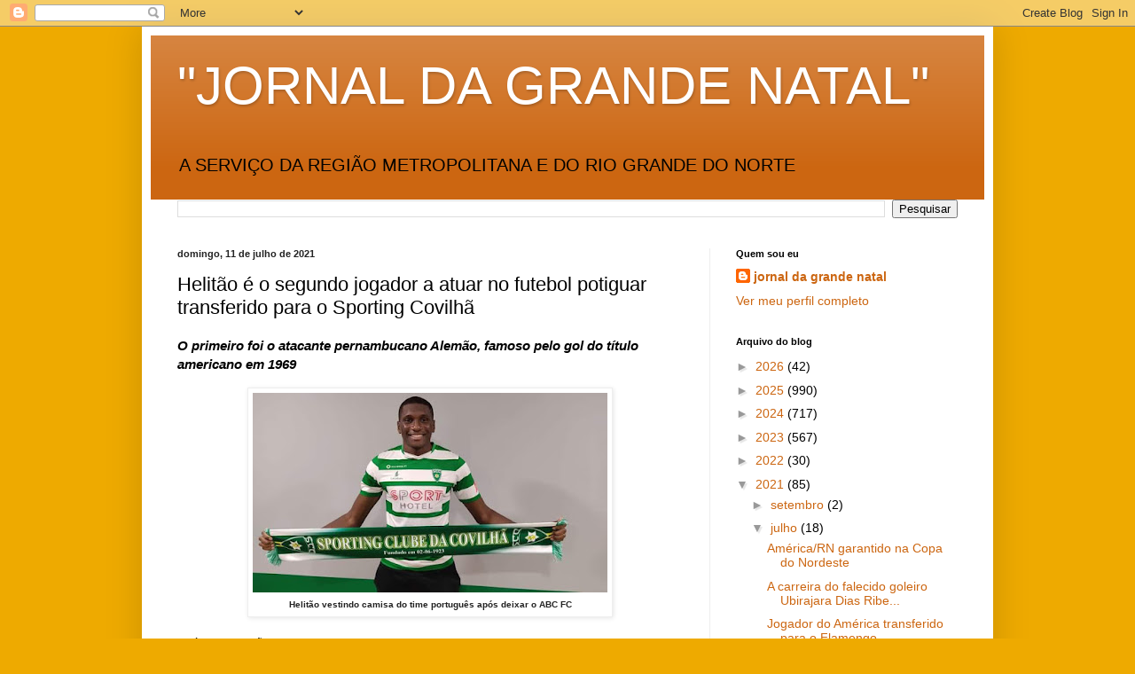

--- FILE ---
content_type: text/html; charset=UTF-8
request_url: https://jornaldagrandenatal.blogspot.com/2021/07/helitao-e-o-segundo-jogador-atuar-no.html
body_size: 19914
content:
<!DOCTYPE html>
<html class='v2' dir='ltr' lang='pt-BR'>
<head>
<link href='https://www.blogger.com/static/v1/widgets/335934321-css_bundle_v2.css' rel='stylesheet' type='text/css'/>
<meta content='width=1100' name='viewport'/>
<meta content='text/html; charset=UTF-8' http-equiv='Content-Type'/>
<meta content='blogger' name='generator'/>
<link href='https://jornaldagrandenatal.blogspot.com/favicon.ico' rel='icon' type='image/x-icon'/>
<link href='http://jornaldagrandenatal.blogspot.com/2021/07/helitao-e-o-segundo-jogador-atuar-no.html' rel='canonical'/>
<link rel="alternate" type="application/atom+xml" title="&quot;JORNAL DA GRANDE NATAL&quot; - Atom" href="https://jornaldagrandenatal.blogspot.com/feeds/posts/default" />
<link rel="alternate" type="application/rss+xml" title="&quot;JORNAL DA GRANDE NATAL&quot; - RSS" href="https://jornaldagrandenatal.blogspot.com/feeds/posts/default?alt=rss" />
<link rel="service.post" type="application/atom+xml" title="&quot;JORNAL DA GRANDE NATAL&quot; - Atom" href="https://www.blogger.com/feeds/1661380982929317228/posts/default" />

<link rel="alternate" type="application/atom+xml" title="&quot;JORNAL DA GRANDE NATAL&quot; - Atom" href="https://jornaldagrandenatal.blogspot.com/feeds/295566312125383199/comments/default" />
<!--Can't find substitution for tag [blog.ieCssRetrofitLinks]-->
<link href='https://blogger.googleusercontent.com/img/b/R29vZ2xl/AVvXsEgqyhJFdrqV6MSz9aLvxTBQ3v1dh1ttRoXPrmBj5zW96P1k1Wg1ekwa2iGmdcnJmnrmHz_PdznEychZDm3_s6gVsZR3p9FwMyoGQ8ryGG5S0LkZuIsJ_nW3u4daqlDE0DQQ4DCt4drMbfda/w400-h225/helitao.jpg' rel='image_src'/>
<meta content='http://jornaldagrandenatal.blogspot.com/2021/07/helitao-e-o-segundo-jogador-atuar-no.html' property='og:url'/>
<meta content='Helitão é o segundo jogador a atuar no futebol potiguar transferido para o Sporting Covilhã' property='og:title'/>
<meta content='O primeiro foi o atacante pernambucano Alemão, famoso pelo gol do título americano em 1969 Helitão vestindo camisa do time português após de...' property='og:description'/>
<meta content='https://blogger.googleusercontent.com/img/b/R29vZ2xl/AVvXsEgqyhJFdrqV6MSz9aLvxTBQ3v1dh1ttRoXPrmBj5zW96P1k1Wg1ekwa2iGmdcnJmnrmHz_PdznEychZDm3_s6gVsZR3p9FwMyoGQ8ryGG5S0LkZuIsJ_nW3u4daqlDE0DQQ4DCt4drMbfda/w1200-h630-p-k-no-nu/helitao.jpg' property='og:image'/>
<title>"JORNAL DA GRANDE NATAL": Helitão é o segundo jogador a atuar no futebol potiguar transferido para o Sporting Covilhã</title>
<style id='page-skin-1' type='text/css'><!--
/*
-----------------------------------------------
Blogger Template Style
Name:     Simple
Designer: Blogger
URL:      www.blogger.com
----------------------------------------------- */
/* Content
----------------------------------------------- */
body {
font: normal normal 14px Arial, Tahoma, Helvetica, FreeSans, sans-serif;
color: #000000;
background: #eeaa00 none repeat scroll top left;
padding: 0 40px 40px 40px;
}
html body .region-inner {
min-width: 0;
max-width: 100%;
width: auto;
}
h2 {
font-size: 22px;
}
a:link {
text-decoration:none;
color: #cc6611;
}
a:visited {
text-decoration:none;
color: #888888;
}
a:hover {
text-decoration:underline;
color: #ff9900;
}
.body-fauxcolumn-outer .fauxcolumn-inner {
background: transparent none repeat scroll top left;
_background-image: none;
}
.body-fauxcolumn-outer .cap-top {
position: absolute;
z-index: 1;
height: 400px;
width: 100%;
}
.body-fauxcolumn-outer .cap-top .cap-left {
width: 100%;
background: transparent none repeat-x scroll top left;
_background-image: none;
}
.content-outer {
-moz-box-shadow: 0 0 40px rgba(0, 0, 0, .15);
-webkit-box-shadow: 0 0 5px rgba(0, 0, 0, .15);
-goog-ms-box-shadow: 0 0 10px #333333;
box-shadow: 0 0 40px rgba(0, 0, 0, .15);
margin-bottom: 1px;
}
.content-inner {
padding: 10px 10px;
}
.content-inner {
background-color: #ffffff;
}
/* Header
----------------------------------------------- */
.header-outer {
background: #cc6611 url(//www.blogblog.com/1kt/simple/gradients_light.png) repeat-x scroll 0 -400px;
_background-image: none;
}
.Header h1 {
font: normal normal 60px Arial, Tahoma, Helvetica, FreeSans, sans-serif;
color: #ffffff;
text-shadow: 1px 2px 3px rgba(0, 0, 0, .2);
}
.Header h1 a {
color: #ffffff;
}
.Header .description {
font-size: 140%;
color: #000000;
}
.header-inner .Header .titlewrapper {
padding: 22px 30px;
}
.header-inner .Header .descriptionwrapper {
padding: 0 30px;
}
/* Tabs
----------------------------------------------- */
.tabs-inner .section:first-child {
border-top: 0 solid #eeeeee;
}
.tabs-inner .section:first-child ul {
margin-top: -0;
border-top: 0 solid #eeeeee;
border-left: 0 solid #eeeeee;
border-right: 0 solid #eeeeee;
}
.tabs-inner .widget ul {
background: #f5f5f5 url(https://resources.blogblog.com/blogblog/data/1kt/simple/gradients_light.png) repeat-x scroll 0 -800px;
_background-image: none;
border-bottom: 1px solid #eeeeee;
margin-top: 0;
margin-left: -30px;
margin-right: -30px;
}
.tabs-inner .widget li a {
display: inline-block;
padding: .6em 1em;
font: normal normal 14px Arial, Tahoma, Helvetica, FreeSans, sans-serif;
color: #999999;
border-left: 1px solid #ffffff;
border-right: 1px solid #eeeeee;
}
.tabs-inner .widget li:first-child a {
border-left: none;
}
.tabs-inner .widget li.selected a, .tabs-inner .widget li a:hover {
color: #000000;
background-color: #eeeeee;
text-decoration: none;
}
/* Columns
----------------------------------------------- */
.main-outer {
border-top: 0 solid #eeeeee;
}
.fauxcolumn-left-outer .fauxcolumn-inner {
border-right: 1px solid #eeeeee;
}
.fauxcolumn-right-outer .fauxcolumn-inner {
border-left: 1px solid #eeeeee;
}
/* Headings
----------------------------------------------- */
div.widget > h2,
div.widget h2.title {
margin: 0 0 1em 0;
font: normal bold 11px Arial, Tahoma, Helvetica, FreeSans, sans-serif;
color: #000000;
}
/* Widgets
----------------------------------------------- */
.widget .zippy {
color: #999999;
text-shadow: 2px 2px 1px rgba(0, 0, 0, .1);
}
.widget .popular-posts ul {
list-style: none;
}
/* Posts
----------------------------------------------- */
h2.date-header {
font: normal bold 11px Arial, Tahoma, Helvetica, FreeSans, sans-serif;
}
.date-header span {
background-color: transparent;
color: #222222;
padding: inherit;
letter-spacing: inherit;
margin: inherit;
}
.main-inner {
padding-top: 30px;
padding-bottom: 30px;
}
.main-inner .column-center-inner {
padding: 0 15px;
}
.main-inner .column-center-inner .section {
margin: 0 15px;
}
.post {
margin: 0 0 25px 0;
}
h3.post-title, .comments h4 {
font: normal normal 22px Arial, Tahoma, Helvetica, FreeSans, sans-serif;
margin: .75em 0 0;
}
.post-body {
font-size: 110%;
line-height: 1.4;
position: relative;
}
.post-body img, .post-body .tr-caption-container, .Profile img, .Image img,
.BlogList .item-thumbnail img {
padding: 2px;
background: #ffffff;
border: 1px solid #eeeeee;
-moz-box-shadow: 1px 1px 5px rgba(0, 0, 0, .1);
-webkit-box-shadow: 1px 1px 5px rgba(0, 0, 0, .1);
box-shadow: 1px 1px 5px rgba(0, 0, 0, .1);
}
.post-body img, .post-body .tr-caption-container {
padding: 5px;
}
.post-body .tr-caption-container {
color: #222222;
}
.post-body .tr-caption-container img {
padding: 0;
background: transparent;
border: none;
-moz-box-shadow: 0 0 0 rgba(0, 0, 0, .1);
-webkit-box-shadow: 0 0 0 rgba(0, 0, 0, .1);
box-shadow: 0 0 0 rgba(0, 0, 0, .1);
}
.post-header {
margin: 0 0 1.5em;
line-height: 1.6;
font-size: 90%;
}
.post-footer {
margin: 20px -2px 0;
padding: 5px 10px;
color: #666666;
background-color: #f9f9f9;
border-bottom: 1px solid #eeeeee;
line-height: 1.6;
font-size: 90%;
}
#comments .comment-author {
padding-top: 1.5em;
border-top: 1px solid #eeeeee;
background-position: 0 1.5em;
}
#comments .comment-author:first-child {
padding-top: 0;
border-top: none;
}
.avatar-image-container {
margin: .2em 0 0;
}
#comments .avatar-image-container img {
border: 1px solid #eeeeee;
}
/* Comments
----------------------------------------------- */
.comments .comments-content .icon.blog-author {
background-repeat: no-repeat;
background-image: url([data-uri]);
}
.comments .comments-content .loadmore a {
border-top: 1px solid #999999;
border-bottom: 1px solid #999999;
}
.comments .comment-thread.inline-thread {
background-color: #f9f9f9;
}
.comments .continue {
border-top: 2px solid #999999;
}
/* Accents
---------------------------------------------- */
.section-columns td.columns-cell {
border-left: 1px solid #eeeeee;
}
.blog-pager {
background: transparent none no-repeat scroll top center;
}
.blog-pager-older-link, .home-link,
.blog-pager-newer-link {
background-color: #ffffff;
padding: 5px;
}
.footer-outer {
border-top: 0 dashed #bbbbbb;
}
/* Mobile
----------------------------------------------- */
body.mobile  {
background-size: auto;
}
.mobile .body-fauxcolumn-outer {
background: transparent none repeat scroll top left;
}
.mobile .body-fauxcolumn-outer .cap-top {
background-size: 100% auto;
}
.mobile .content-outer {
-webkit-box-shadow: 0 0 3px rgba(0, 0, 0, .15);
box-shadow: 0 0 3px rgba(0, 0, 0, .15);
}
.mobile .tabs-inner .widget ul {
margin-left: 0;
margin-right: 0;
}
.mobile .post {
margin: 0;
}
.mobile .main-inner .column-center-inner .section {
margin: 0;
}
.mobile .date-header span {
padding: 0.1em 10px;
margin: 0 -10px;
}
.mobile h3.post-title {
margin: 0;
}
.mobile .blog-pager {
background: transparent none no-repeat scroll top center;
}
.mobile .footer-outer {
border-top: none;
}
.mobile .main-inner, .mobile .footer-inner {
background-color: #ffffff;
}
.mobile-index-contents {
color: #000000;
}
.mobile-link-button {
background-color: #cc6611;
}
.mobile-link-button a:link, .mobile-link-button a:visited {
color: #ffffff;
}
.mobile .tabs-inner .section:first-child {
border-top: none;
}
.mobile .tabs-inner .PageList .widget-content {
background-color: #eeeeee;
color: #000000;
border-top: 1px solid #eeeeee;
border-bottom: 1px solid #eeeeee;
}
.mobile .tabs-inner .PageList .widget-content .pagelist-arrow {
border-left: 1px solid #eeeeee;
}

--></style>
<style id='template-skin-1' type='text/css'><!--
body {
min-width: 960px;
}
.content-outer, .content-fauxcolumn-outer, .region-inner {
min-width: 960px;
max-width: 960px;
_width: 960px;
}
.main-inner .columns {
padding-left: 0px;
padding-right: 310px;
}
.main-inner .fauxcolumn-center-outer {
left: 0px;
right: 310px;
/* IE6 does not respect left and right together */
_width: expression(this.parentNode.offsetWidth -
parseInt("0px") -
parseInt("310px") + 'px');
}
.main-inner .fauxcolumn-left-outer {
width: 0px;
}
.main-inner .fauxcolumn-right-outer {
width: 310px;
}
.main-inner .column-left-outer {
width: 0px;
right: 100%;
margin-left: -0px;
}
.main-inner .column-right-outer {
width: 310px;
margin-right: -310px;
}
#layout {
min-width: 0;
}
#layout .content-outer {
min-width: 0;
width: 800px;
}
#layout .region-inner {
min-width: 0;
width: auto;
}
body#layout div.add_widget {
padding: 8px;
}
body#layout div.add_widget a {
margin-left: 32px;
}
--></style>
<link href='https://www.blogger.com/dyn-css/authorization.css?targetBlogID=1661380982929317228&amp;zx=70584889-f9a1-4e7b-bac4-18afafeda056' media='none' onload='if(media!=&#39;all&#39;)media=&#39;all&#39;' rel='stylesheet'/><noscript><link href='https://www.blogger.com/dyn-css/authorization.css?targetBlogID=1661380982929317228&amp;zx=70584889-f9a1-4e7b-bac4-18afafeda056' rel='stylesheet'/></noscript>
<meta name='google-adsense-platform-account' content='ca-host-pub-1556223355139109'/>
<meta name='google-adsense-platform-domain' content='blogspot.com'/>

</head>
<body class='loading variant-bold'>
<div class='navbar section' id='navbar' name='Navbar'><div class='widget Navbar' data-version='1' id='Navbar1'><script type="text/javascript">
    function setAttributeOnload(object, attribute, val) {
      if(window.addEventListener) {
        window.addEventListener('load',
          function(){ object[attribute] = val; }, false);
      } else {
        window.attachEvent('onload', function(){ object[attribute] = val; });
      }
    }
  </script>
<div id="navbar-iframe-container"></div>
<script type="text/javascript" src="https://apis.google.com/js/platform.js"></script>
<script type="text/javascript">
      gapi.load("gapi.iframes:gapi.iframes.style.bubble", function() {
        if (gapi.iframes && gapi.iframes.getContext) {
          gapi.iframes.getContext().openChild({
              url: 'https://www.blogger.com/navbar/1661380982929317228?po\x3d295566312125383199\x26origin\x3dhttps://jornaldagrandenatal.blogspot.com',
              where: document.getElementById("navbar-iframe-container"),
              id: "navbar-iframe"
          });
        }
      });
    </script><script type="text/javascript">
(function() {
var script = document.createElement('script');
script.type = 'text/javascript';
script.src = '//pagead2.googlesyndication.com/pagead/js/google_top_exp.js';
var head = document.getElementsByTagName('head')[0];
if (head) {
head.appendChild(script);
}})();
</script>
</div></div>
<div class='body-fauxcolumns'>
<div class='fauxcolumn-outer body-fauxcolumn-outer'>
<div class='cap-top'>
<div class='cap-left'></div>
<div class='cap-right'></div>
</div>
<div class='fauxborder-left'>
<div class='fauxborder-right'></div>
<div class='fauxcolumn-inner'>
</div>
</div>
<div class='cap-bottom'>
<div class='cap-left'></div>
<div class='cap-right'></div>
</div>
</div>
</div>
<div class='content'>
<div class='content-fauxcolumns'>
<div class='fauxcolumn-outer content-fauxcolumn-outer'>
<div class='cap-top'>
<div class='cap-left'></div>
<div class='cap-right'></div>
</div>
<div class='fauxborder-left'>
<div class='fauxborder-right'></div>
<div class='fauxcolumn-inner'>
</div>
</div>
<div class='cap-bottom'>
<div class='cap-left'></div>
<div class='cap-right'></div>
</div>
</div>
</div>
<div class='content-outer'>
<div class='content-cap-top cap-top'>
<div class='cap-left'></div>
<div class='cap-right'></div>
</div>
<div class='fauxborder-left content-fauxborder-left'>
<div class='fauxborder-right content-fauxborder-right'></div>
<div class='content-inner'>
<header>
<div class='header-outer'>
<div class='header-cap-top cap-top'>
<div class='cap-left'></div>
<div class='cap-right'></div>
</div>
<div class='fauxborder-left header-fauxborder-left'>
<div class='fauxborder-right header-fauxborder-right'></div>
<div class='region-inner header-inner'>
<div class='header section' id='header' name='Cabeçalho'><div class='widget Header' data-version='1' id='Header1'>
<div id='header-inner'>
<div class='titlewrapper'>
<h1 class='title'>
<a href='https://jornaldagrandenatal.blogspot.com/'>
"JORNAL DA GRANDE NATAL"
</a>
</h1>
</div>
<div class='descriptionwrapper'>
<p class='description'><span>A SERVIÇO DA REGIÃO METROPOLITANA E DO RIO GRANDE DO NORTE</span></p>
</div>
</div>
</div></div>
</div>
</div>
<div class='header-cap-bottom cap-bottom'>
<div class='cap-left'></div>
<div class='cap-right'></div>
</div>
</div>
</header>
<div class='tabs-outer'>
<div class='tabs-cap-top cap-top'>
<div class='cap-left'></div>
<div class='cap-right'></div>
</div>
<div class='fauxborder-left tabs-fauxborder-left'>
<div class='fauxborder-right tabs-fauxborder-right'></div>
<div class='region-inner tabs-inner'>
<div class='tabs section' id='crosscol' name='Entre colunas'><div class='widget BlogSearch' data-version='1' id='BlogSearch1'>
<h2 class='title'>Consulta</h2>
<div class='widget-content'>
<div id='BlogSearch1_form'>
<form action='https://jornaldagrandenatal.blogspot.com/search' class='gsc-search-box' target='_top'>
<table cellpadding='0' cellspacing='0' class='gsc-search-box'>
<tbody>
<tr>
<td class='gsc-input'>
<input autocomplete='off' class='gsc-input' name='q' size='10' title='search' type='text' value=''/>
</td>
<td class='gsc-search-button'>
<input class='gsc-search-button' title='search' type='submit' value='Pesquisar'/>
</td>
</tr>
</tbody>
</table>
</form>
</div>
</div>
<div class='clear'></div>
</div></div>
<div class='tabs no-items section' id='crosscol-overflow' name='Cross-Column 2'></div>
</div>
</div>
<div class='tabs-cap-bottom cap-bottom'>
<div class='cap-left'></div>
<div class='cap-right'></div>
</div>
</div>
<div class='main-outer'>
<div class='main-cap-top cap-top'>
<div class='cap-left'></div>
<div class='cap-right'></div>
</div>
<div class='fauxborder-left main-fauxborder-left'>
<div class='fauxborder-right main-fauxborder-right'></div>
<div class='region-inner main-inner'>
<div class='columns fauxcolumns'>
<div class='fauxcolumn-outer fauxcolumn-center-outer'>
<div class='cap-top'>
<div class='cap-left'></div>
<div class='cap-right'></div>
</div>
<div class='fauxborder-left'>
<div class='fauxborder-right'></div>
<div class='fauxcolumn-inner'>
</div>
</div>
<div class='cap-bottom'>
<div class='cap-left'></div>
<div class='cap-right'></div>
</div>
</div>
<div class='fauxcolumn-outer fauxcolumn-left-outer'>
<div class='cap-top'>
<div class='cap-left'></div>
<div class='cap-right'></div>
</div>
<div class='fauxborder-left'>
<div class='fauxborder-right'></div>
<div class='fauxcolumn-inner'>
</div>
</div>
<div class='cap-bottom'>
<div class='cap-left'></div>
<div class='cap-right'></div>
</div>
</div>
<div class='fauxcolumn-outer fauxcolumn-right-outer'>
<div class='cap-top'>
<div class='cap-left'></div>
<div class='cap-right'></div>
</div>
<div class='fauxborder-left'>
<div class='fauxborder-right'></div>
<div class='fauxcolumn-inner'>
</div>
</div>
<div class='cap-bottom'>
<div class='cap-left'></div>
<div class='cap-right'></div>
</div>
</div>
<!-- corrects IE6 width calculation -->
<div class='columns-inner'>
<div class='column-center-outer'>
<div class='column-center-inner'>
<div class='main section' id='main' name='Principal'><div class='widget Blog' data-version='1' id='Blog1'>
<div class='blog-posts hfeed'>

          <div class="date-outer">
        
<h2 class='date-header'><span>domingo, 11 de julho de 2021</span></h2>

          <div class="date-posts">
        
<div class='post-outer'>
<div class='post hentry uncustomized-post-template' itemprop='blogPost' itemscope='itemscope' itemtype='http://schema.org/BlogPosting'>
<meta content='https://blogger.googleusercontent.com/img/b/R29vZ2xl/AVvXsEgqyhJFdrqV6MSz9aLvxTBQ3v1dh1ttRoXPrmBj5zW96P1k1Wg1ekwa2iGmdcnJmnrmHz_PdznEychZDm3_s6gVsZR3p9FwMyoGQ8ryGG5S0LkZuIsJ_nW3u4daqlDE0DQQ4DCt4drMbfda/w400-h225/helitao.jpg' itemprop='image_url'/>
<meta content='1661380982929317228' itemprop='blogId'/>
<meta content='295566312125383199' itemprop='postId'/>
<a name='295566312125383199'></a>
<h3 class='post-title entry-title' itemprop='name'>
Helitão é o segundo jogador a atuar no futebol potiguar transferido para o Sporting Covilhã
</h3>
<div class='post-header'>
<div class='post-header-line-1'></div>
</div>
<div class='post-body entry-content' id='post-body-295566312125383199' itemprop='description articleBody'>
<p><b><i><span lang="pt" style="line-height: 115%;">O primeiro foi o atacante pernambucano Alemão,
famoso pelo gol do título americano em 1969</span></i></b></p><p><b><i></i></b></p><table align="center" cellpadding="0" cellspacing="0" class="tr-caption-container" style="margin-left: auto; margin-right: auto;"><tbody><tr><td style="text-align: center;"><a href="https://blogger.googleusercontent.com/img/b/R29vZ2xl/AVvXsEgqyhJFdrqV6MSz9aLvxTBQ3v1dh1ttRoXPrmBj5zW96P1k1Wg1ekwa2iGmdcnJmnrmHz_PdznEychZDm3_s6gVsZR3p9FwMyoGQ8ryGG5S0LkZuIsJ_nW3u4daqlDE0DQQ4DCt4drMbfda/s720/helitao.jpg" style="margin-left: auto; margin-right: auto;"><img border="0" data-original-height="405" data-original-width="720" height="225" src="https://blogger.googleusercontent.com/img/b/R29vZ2xl/AVvXsEgqyhJFdrqV6MSz9aLvxTBQ3v1dh1ttRoXPrmBj5zW96P1k1Wg1ekwa2iGmdcnJmnrmHz_PdznEychZDm3_s6gVsZR3p9FwMyoGQ8ryGG5S0LkZuIsJ_nW3u4daqlDE0DQQ4DCt4drMbfda/w400-h225/helitao.jpg" width="400" /></a></td></tr><tr><td class="tr-caption" style="text-align: center;"><b><span style="font-size: x-small;">Helitão vestindo camisa do time português após deixar o ABC FC</span></b></td></tr></tbody></table><p></p><p></p><p class="MsoNormal" style="mso-layout-grid-align: none; mso-pagination: none; text-align: justify; text-autospace: none; text-justify: inter-ideograph;"><span lang="pt" style="line-height: 115%;"><span style="font-size: x-small;"><b>José Vanilson Julião</b></span><span style="font-size: 10pt; font-weight: bold;"><o:p></o:p></span></span></p>

<p class="MsoNormal" style="mso-layout-grid-align: none; mso-pagination: none; text-align: justify; text-autospace: none; text-justify: inter-ideograph;"><span lang="pt" style="line-height: 115%;"><span style="font-size: large;">O</span></span><span lang="pt" style="font-size: 10pt; line-height: 115%; mso-ansi-language: #0016; mso-ascii-font-family: Calibri; mso-bidi-font-family: Calibri; mso-hansi-font-family: Calibri;"> repórter havia lido sobre a saída do zagueiro Héliton Jorge Tito dos
Santos (Mauá/SP, 13/11/1995), o "Helitão", mas o que realmente chamou
a atenção acontece no primoroso texto do jornalista Rubens Manoel Lemos Filho
na "Tribuna do Norte" (quarta-feira, 7), quando cita que o jogador transfere-se
para o Sporting Covilhã.<o:p></o:p></span></p>

<p class="MsoNormal" style="mso-layout-grid-align: none; mso-pagination: none; text-align: justify; text-autospace: none; text-justify: inter-ideograph;"><span lang="pt" style="font-size: 10pt; line-height: 115%; mso-ansi-language: #0016; mso-ascii-font-family: Calibri; mso-bidi-font-family: Calibri; mso-hansi-font-family: Calibri;">Com isso o ex-defensor abecedista é o segundo jogador a atuar no futebol
do Rio Grande do Norte a ir para aquele clube portugues da II Liga. Carreira:
Santo André (13/20), XV de Novembro/Jaú (17), Figueirense (19) e ABC (20/21).<o:p></o:p></span></p>

<p class="MsoNormal" style="mso-layout-grid-align: none; mso-pagination: none; text-align: justify; text-autospace: none; text-justify: inter-ideograph;"><span lang="pt" style="font-size: 10pt; line-height: 115%; mso-ansi-language: #0016; mso-ascii-font-family: Calibri; mso-bidi-font-family: Calibri; mso-hansi-font-family: Calibri;">Pelo alvinegro fez 31 jogos oficiais e marcou cinco gols. A diferença é que a
transferencia do sétimo reforço para a próxima temporada ocorre direto de um
clube local para o alviverde com as cores do Sporting de Lisboa, a capital
lusitana.<o:p></o:p></span></p>

<p class="MsoNormal" style="mso-layout-grid-align: none; mso-pagination: none; text-align: justify; text-autospace: none; text-justify: inter-ideograph;"><span lang="pt" style="font-size: 10pt; line-height: 115%; mso-ansi-language: #0016; mso-ascii-font-family: Calibri; mso-bidi-font-family: Calibri; mso-hansi-font-family: Calibri;">O primeiro foi o atacante pernambucano Joaquim Ramos de Souza
(Recife/PE, 24/12/1945 - Paredes/Portugal, 24/2/2020), o "Alemão",
que vestiu a camisa do América em duas temporadas (1969/70) e somente é
transferido após retornar para o futebol pernambucano (o alviverde América e Sport Recife).<o:p></o:p></span></p>

<p class="MsoNormal" style="mso-layout-grid-align: none; mso-pagination: none; text-align: justify; text-autospace: none; text-justify: inter-ideograph;"><span lang="pt" style="font-size: 10pt; line-height: 115%; mso-ansi-language: #0016; mso-ascii-font-family: Calibri; mso-bidi-font-family: Calibri; mso-hansi-font-family: Calibri;">"Alemão" chega em Portugal para o Beira-Mar (71/74). Sai para
o Sporting (74/76), Espinho (76/77), Lusitânia de Lourosa (77/78), Bragança
(79//80), Riopele (80/81, Marco (81/82) e Paredes (78/79 e 83/84).<o:p></o:p></span></p>

<p class="MsoNormal" style="mso-layout-grid-align: none; mso-pagination: none; text-align: justify; text-autospace: none; text-justify: inter-ideograph;"><span lang="pt" style="font-size: 10pt; line-height: 115%; mso-ansi-language: #0016; mso-ascii-font-family: Calibri; mso-bidi-font-family: Calibri; mso-hansi-font-family: Calibri;">O blog postou uma série de reportagens sobre a carreira de
"Alemão" e a passagem dele para o outro plano, inclusive com
depoimento exclusivo do filho, Joaquim Ramos de Souza Filho, em janeiro do ano
passado e em fevereiro de 2019.<o:p></o:p></span></p>

<p class="MsoNormal" style="mso-layout-grid-align: none; mso-pagination: none; text-align: justify; text-autospace: none; text-justify: inter-ideograph;"><span lang="pt" style="font-size: 10pt; line-height: 115%; mso-ansi-language: #0016; mso-ascii-font-family: Calibri; mso-bidi-font-family: Calibri; mso-hansi-font-family: Calibri;"><o:p>&nbsp;</o:p></span></p>

<p class="MsoNormal" style="mso-layout-grid-align: none; mso-pagination: none; text-align: justify; text-autospace: none; text-justify: inter-ideograph;"><b><span lang="pt" style="font-size: 10pt; line-height: 115%; mso-ansi-language: #0016; mso-ascii-font-family: Calibri; mso-bidi-font-family: Calibri; mso-hansi-font-family: Calibri;">FONTES<o:p></o:p></span></b></p>

<p class="MsoNormal" style="mso-layout-grid-align: none; mso-pagination: none; text-align: justify; text-autospace: none; text-justify: inter-ideograph;"><i><span lang="pt" style="font-size: 10pt; line-height: 115%; mso-ansi-language: #0016; mso-ascii-font-family: Calibri; mso-bidi-font-family: Calibri; mso-hansi-font-family: Calibri;">Jornal do Fundao</span></i></p><p class="MsoNormal" style="mso-layout-grid-align: none; mso-pagination: none; text-align: justify; text-autospace: none; text-justify: inter-ideograph;"><i><span lang="pt" style="font-size: 10pt; line-height: 115%; mso-ansi-language: #0016; mso-ascii-font-family: Calibri; mso-bidi-font-family: Calibri; mso-hansi-font-family: Calibri;">O Gol</span></i></p><p class="MsoNormal" style="mso-layout-grid-align: none; mso-pagination: none; text-align: justify; text-autospace: none; text-justify: inter-ideograph;"><i><span lang="pt" style="font-size: 10pt; line-height: 115%; mso-ansi-language: #0016; mso-ascii-font-family: Calibri; mso-bidi-font-family: Calibri; mso-hansi-font-family: Calibri;">Sapo<o:p></o:p></span></i></p>

<p class="MsoNormal" style="mso-layout-grid-align: none; mso-pagination: none; text-align: justify; text-autospace: none; text-justify: inter-ideograph;"><span lang="pt" style="font-size: 10pt; line-height: 115%; mso-ansi-language: #0016; mso-ascii-font-family: Calibri; mso-bidi-font-family: Calibri; mso-hansi-font-family: Calibri;"><o:p>&nbsp;</o:p></span></p><b><i><span lang="pt" style="line-height: 115%;"></span></i></b><p></p>
<div style='clear: both;'></div>
</div>
<div class='post-footer'>
<div class='post-footer-line post-footer-line-1'>
<span class='post-author vcard'>
Postado por
<span class='fn' itemprop='author' itemscope='itemscope' itemtype='http://schema.org/Person'>
<meta content='https://www.blogger.com/profile/02692414293506376118' itemprop='url'/>
<a class='g-profile' href='https://www.blogger.com/profile/02692414293506376118' rel='author' title='author profile'>
<span itemprop='name'>jornal da grande natal</span>
</a>
</span>
</span>
<span class='post-timestamp'>
às
<meta content='http://jornaldagrandenatal.blogspot.com/2021/07/helitao-e-o-segundo-jogador-atuar-no.html' itemprop='url'/>
<a class='timestamp-link' href='https://jornaldagrandenatal.blogspot.com/2021/07/helitao-e-o-segundo-jogador-atuar-no.html' rel='bookmark' title='permanent link'><abbr class='published' itemprop='datePublished' title='2021-07-11T09:38:00-07:00'>09:38</abbr></a>
</span>
<span class='post-comment-link'>
</span>
<span class='post-icons'>
<span class='item-control blog-admin pid-1213947815'>
<a href='https://www.blogger.com/post-edit.g?blogID=1661380982929317228&postID=295566312125383199&from=pencil' title='Editar post'>
<img alt='' class='icon-action' height='18' src='https://resources.blogblog.com/img/icon18_edit_allbkg.gif' width='18'/>
</a>
</span>
</span>
<div class='post-share-buttons goog-inline-block'>
<a class='goog-inline-block share-button sb-email' href='https://www.blogger.com/share-post.g?blogID=1661380982929317228&postID=295566312125383199&target=email' target='_blank' title='Enviar por e-mail'><span class='share-button-link-text'>Enviar por e-mail</span></a><a class='goog-inline-block share-button sb-blog' href='https://www.blogger.com/share-post.g?blogID=1661380982929317228&postID=295566312125383199&target=blog' onclick='window.open(this.href, "_blank", "height=270,width=475"); return false;' target='_blank' title='Postar no blog!'><span class='share-button-link-text'>Postar no blog!</span></a><a class='goog-inline-block share-button sb-twitter' href='https://www.blogger.com/share-post.g?blogID=1661380982929317228&postID=295566312125383199&target=twitter' target='_blank' title='Compartilhar no X'><span class='share-button-link-text'>Compartilhar no X</span></a><a class='goog-inline-block share-button sb-facebook' href='https://www.blogger.com/share-post.g?blogID=1661380982929317228&postID=295566312125383199&target=facebook' onclick='window.open(this.href, "_blank", "height=430,width=640"); return false;' target='_blank' title='Compartilhar no Facebook'><span class='share-button-link-text'>Compartilhar no Facebook</span></a><a class='goog-inline-block share-button sb-pinterest' href='https://www.blogger.com/share-post.g?blogID=1661380982929317228&postID=295566312125383199&target=pinterest' target='_blank' title='Compartilhar com o Pinterest'><span class='share-button-link-text'>Compartilhar com o Pinterest</span></a>
</div>
</div>
<div class='post-footer-line post-footer-line-2'>
<span class='post-labels'>
</span>
</div>
<div class='post-footer-line post-footer-line-3'>
<span class='post-location'>
</span>
</div>
</div>
</div>
<div class='comments' id='comments'>
<a name='comments'></a>
<h4>2 comentários:</h4>
<div class='comments-content'>
<script async='async' src='' type='text/javascript'></script>
<script type='text/javascript'>
    (function() {
      var items = null;
      var msgs = null;
      var config = {};

// <![CDATA[
      var cursor = null;
      if (items && items.length > 0) {
        cursor = parseInt(items[items.length - 1].timestamp) + 1;
      }

      var bodyFromEntry = function(entry) {
        var text = (entry &&
                    ((entry.content && entry.content.$t) ||
                     (entry.summary && entry.summary.$t))) ||
            '';
        if (entry && entry.gd$extendedProperty) {
          for (var k in entry.gd$extendedProperty) {
            if (entry.gd$extendedProperty[k].name == 'blogger.contentRemoved') {
              return '<span class="deleted-comment">' + text + '</span>';
            }
          }
        }
        return text;
      }

      var parse = function(data) {
        cursor = null;
        var comments = [];
        if (data && data.feed && data.feed.entry) {
          for (var i = 0, entry; entry = data.feed.entry[i]; i++) {
            var comment = {};
            // comment ID, parsed out of the original id format
            var id = /blog-(\d+).post-(\d+)/.exec(entry.id.$t);
            comment.id = id ? id[2] : null;
            comment.body = bodyFromEntry(entry);
            comment.timestamp = Date.parse(entry.published.$t) + '';
            if (entry.author && entry.author.constructor === Array) {
              var auth = entry.author[0];
              if (auth) {
                comment.author = {
                  name: (auth.name ? auth.name.$t : undefined),
                  profileUrl: (auth.uri ? auth.uri.$t : undefined),
                  avatarUrl: (auth.gd$image ? auth.gd$image.src : undefined)
                };
              }
            }
            if (entry.link) {
              if (entry.link[2]) {
                comment.link = comment.permalink = entry.link[2].href;
              }
              if (entry.link[3]) {
                var pid = /.*comments\/default\/(\d+)\?.*/.exec(entry.link[3].href);
                if (pid && pid[1]) {
                  comment.parentId = pid[1];
                }
              }
            }
            comment.deleteclass = 'item-control blog-admin';
            if (entry.gd$extendedProperty) {
              for (var k in entry.gd$extendedProperty) {
                if (entry.gd$extendedProperty[k].name == 'blogger.itemClass') {
                  comment.deleteclass += ' ' + entry.gd$extendedProperty[k].value;
                } else if (entry.gd$extendedProperty[k].name == 'blogger.displayTime') {
                  comment.displayTime = entry.gd$extendedProperty[k].value;
                }
              }
            }
            comments.push(comment);
          }
        }
        return comments;
      };

      var paginator = function(callback) {
        if (hasMore()) {
          var url = config.feed + '?alt=json&v=2&orderby=published&reverse=false&max-results=50';
          if (cursor) {
            url += '&published-min=' + new Date(cursor).toISOString();
          }
          window.bloggercomments = function(data) {
            var parsed = parse(data);
            cursor = parsed.length < 50 ? null
                : parseInt(parsed[parsed.length - 1].timestamp) + 1
            callback(parsed);
            window.bloggercomments = null;
          }
          url += '&callback=bloggercomments';
          var script = document.createElement('script');
          script.type = 'text/javascript';
          script.src = url;
          document.getElementsByTagName('head')[0].appendChild(script);
        }
      };
      var hasMore = function() {
        return !!cursor;
      };
      var getMeta = function(key, comment) {
        if ('iswriter' == key) {
          var matches = !!comment.author
              && comment.author.name == config.authorName
              && comment.author.profileUrl == config.authorUrl;
          return matches ? 'true' : '';
        } else if ('deletelink' == key) {
          return config.baseUri + '/comment/delete/'
               + config.blogId + '/' + comment.id;
        } else if ('deleteclass' == key) {
          return comment.deleteclass;
        }
        return '';
      };

      var replybox = null;
      var replyUrlParts = null;
      var replyParent = undefined;

      var onReply = function(commentId, domId) {
        if (replybox == null) {
          // lazily cache replybox, and adjust to suit this style:
          replybox = document.getElementById('comment-editor');
          if (replybox != null) {
            replybox.height = '250px';
            replybox.style.display = 'block';
            replyUrlParts = replybox.src.split('#');
          }
        }
        if (replybox && (commentId !== replyParent)) {
          replybox.src = '';
          document.getElementById(domId).insertBefore(replybox, null);
          replybox.src = replyUrlParts[0]
              + (commentId ? '&parentID=' + commentId : '')
              + '#' + replyUrlParts[1];
          replyParent = commentId;
        }
      };

      var hash = (window.location.hash || '#').substring(1);
      var startThread, targetComment;
      if (/^comment-form_/.test(hash)) {
        startThread = hash.substring('comment-form_'.length);
      } else if (/^c[0-9]+$/.test(hash)) {
        targetComment = hash.substring(1);
      }

      // Configure commenting API:
      var configJso = {
        'maxDepth': config.maxThreadDepth
      };
      var provider = {
        'id': config.postId,
        'data': items,
        'loadNext': paginator,
        'hasMore': hasMore,
        'getMeta': getMeta,
        'onReply': onReply,
        'rendered': true,
        'initComment': targetComment,
        'initReplyThread': startThread,
        'config': configJso,
        'messages': msgs
      };

      var render = function() {
        if (window.goog && window.goog.comments) {
          var holder = document.getElementById('comment-holder');
          window.goog.comments.render(holder, provider);
        }
      };

      // render now, or queue to render when library loads:
      if (window.goog && window.goog.comments) {
        render();
      } else {
        window.goog = window.goog || {};
        window.goog.comments = window.goog.comments || {};
        window.goog.comments.loadQueue = window.goog.comments.loadQueue || [];
        window.goog.comments.loadQueue.push(render);
      }
    })();
// ]]>
  </script>
<div id='comment-holder'>
<div class="comment-thread toplevel-thread"><ol id="top-ra"><li class="comment" id="c2886506517245236496"><div class="avatar-image-container"><img src="//www.blogger.com/img/blogger_logo_round_35.png" alt=""/></div><div class="comment-block"><div class="comment-header"><cite class="user"><a href="https://www.blogger.com/profile/05543767456598392811" rel="nofollow">Unknown</a></cite><span class="icon user "></span><span class="datetime secondary-text"><a rel="nofollow" href="https://jornaldagrandenatal.blogspot.com/2021/07/helitao-e-o-segundo-jogador-atuar-no.html?showComment=1626059054661#c2886506517245236496">11 de julho de 2021 às 20:04</a></span></div><p class="comment-content">O meu obrigado por citarem o nome de meu pai no vosso jornal.<br>Abraço forte, Joaquim Filho. </p><span class="comment-actions secondary-text"><a class="comment-reply" target="_self" data-comment-id="2886506517245236496">Responder</a><span class="item-control blog-admin blog-admin pid-1499207232"><a target="_self" href="https://www.blogger.com/comment/delete/1661380982929317228/2886506517245236496">Excluir</a></span></span></div><div class="comment-replies"><div id="c2886506517245236496-rt" class="comment-thread inline-thread hidden"><span class="thread-toggle thread-expanded"><span class="thread-arrow"></span><span class="thread-count"><a target="_self">Respostas</a></span></span><ol id="c2886506517245236496-ra" class="thread-chrome thread-expanded"><div></div><div id="c2886506517245236496-continue" class="continue"><a class="comment-reply" target="_self" data-comment-id="2886506517245236496">Responder</a></div></ol></div></div><div class="comment-replybox-single" id="c2886506517245236496-ce"></div></li><li class="comment" id="c5857453526196358900"><div class="avatar-image-container"><img src="//www.blogger.com/img/blogger_logo_round_35.png" alt=""/></div><div class="comment-block"><div class="comment-header"><cite class="user"><a href="https://www.blogger.com/profile/02692414293506376118" rel="nofollow">jornal da grande natal</a></cite><span class="icon user blog-author"></span><span class="datetime secondary-text"><a rel="nofollow" href="https://jornaldagrandenatal.blogspot.com/2021/07/helitao-e-o-segundo-jogador-atuar-no.html?showComment=1626059892413#c5857453526196358900">11 de julho de 2021 às 20:18</a></span></div><p class="comment-content">Agradecido pelo comentário.</p><span class="comment-actions secondary-text"><a class="comment-reply" target="_self" data-comment-id="5857453526196358900">Responder</a><span class="item-control blog-admin blog-admin pid-1213947815"><a target="_self" href="https://www.blogger.com/comment/delete/1661380982929317228/5857453526196358900">Excluir</a></span></span></div><div class="comment-replies"><div id="c5857453526196358900-rt" class="comment-thread inline-thread hidden"><span class="thread-toggle thread-expanded"><span class="thread-arrow"></span><span class="thread-count"><a target="_self">Respostas</a></span></span><ol id="c5857453526196358900-ra" class="thread-chrome thread-expanded"><div></div><div id="c5857453526196358900-continue" class="continue"><a class="comment-reply" target="_self" data-comment-id="5857453526196358900">Responder</a></div></ol></div></div><div class="comment-replybox-single" id="c5857453526196358900-ce"></div></li></ol><div id="top-continue" class="continue"><a class="comment-reply" target="_self">Adicionar comentário</a></div><div class="comment-replybox-thread" id="top-ce"></div><div class="loadmore hidden" data-post-id="295566312125383199"><a target="_self">Carregar mais...</a></div></div>
</div>
</div>
<p class='comment-footer'>
<div class='comment-form'>
<a name='comment-form'></a>
<p>
</p>
<a href='https://www.blogger.com/comment/frame/1661380982929317228?po=295566312125383199&hl=pt-BR&saa=85391&origin=https://jornaldagrandenatal.blogspot.com' id='comment-editor-src'></a>
<iframe allowtransparency='true' class='blogger-iframe-colorize blogger-comment-from-post' frameborder='0' height='410px' id='comment-editor' name='comment-editor' src='' width='100%'></iframe>
<script src='https://www.blogger.com/static/v1/jsbin/2830521187-comment_from_post_iframe.js' type='text/javascript'></script>
<script type='text/javascript'>
      BLOG_CMT_createIframe('https://www.blogger.com/rpc_relay.html');
    </script>
</div>
</p>
<div id='backlinks-container'>
<div id='Blog1_backlinks-container'>
</div>
</div>
</div>
</div>

        </div></div>
      
</div>
<div class='blog-pager' id='blog-pager'>
<span id='blog-pager-newer-link'>
<a class='blog-pager-newer-link' href='https://jornaldagrandenatal.blogspot.com/2021/07/a-carreira-do-falecido-goleiro.html' id='Blog1_blog-pager-newer-link' title='Postagem mais recente'>Postagem mais recente</a>
</span>
<span id='blog-pager-older-link'>
<a class='blog-pager-older-link' href='https://jornaldagrandenatal.blogspot.com/2021/07/filha-do-desaparecido-ex-goleiro.html' id='Blog1_blog-pager-older-link' title='Postagem mais antiga'>Postagem mais antiga</a>
</span>
<a class='home-link' href='https://jornaldagrandenatal.blogspot.com/'>Página inicial</a>
</div>
<div class='clear'></div>
<div class='post-feeds'>
<div class='feed-links'>
Assinar:
<a class='feed-link' href='https://jornaldagrandenatal.blogspot.com/feeds/295566312125383199/comments/default' target='_blank' type='application/atom+xml'>Postar comentários (Atom)</a>
</div>
</div>
</div></div>
</div>
</div>
<div class='column-left-outer'>
<div class='column-left-inner'>
<aside>
</aside>
</div>
</div>
<div class='column-right-outer'>
<div class='column-right-inner'>
<aside>
<div class='sidebar section' id='sidebar-right-1'><div class='widget Profile' data-version='1' id='Profile1'>
<h2>Quem sou eu</h2>
<div class='widget-content'>
<dl class='profile-datablock'>
<dt class='profile-data'>
<a class='profile-name-link g-profile' href='https://www.blogger.com/profile/02692414293506376118' rel='author' style='background-image: url(//www.blogger.com/img/logo-16.png);'>
jornal da grande natal
</a>
</dt>
</dl>
<a class='profile-link' href='https://www.blogger.com/profile/02692414293506376118' rel='author'>Ver meu perfil completo</a>
<div class='clear'></div>
</div>
</div><div class='widget BlogArchive' data-version='1' id='BlogArchive1'>
<h2>Arquivo do blog</h2>
<div class='widget-content'>
<div id='ArchiveList'>
<div id='BlogArchive1_ArchiveList'>
<ul class='hierarchy'>
<li class='archivedate collapsed'>
<a class='toggle' href='javascript:void(0)'>
<span class='zippy'>

        &#9658;&#160;
      
</span>
</a>
<a class='post-count-link' href='https://jornaldagrandenatal.blogspot.com/2026/'>
2026
</a>
<span class='post-count' dir='ltr'>(42)</span>
<ul class='hierarchy'>
<li class='archivedate collapsed'>
<a class='toggle' href='javascript:void(0)'>
<span class='zippy'>

        &#9658;&#160;
      
</span>
</a>
<a class='post-count-link' href='https://jornaldagrandenatal.blogspot.com/2026/01/'>
janeiro
</a>
<span class='post-count' dir='ltr'>(42)</span>
</li>
</ul>
</li>
</ul>
<ul class='hierarchy'>
<li class='archivedate collapsed'>
<a class='toggle' href='javascript:void(0)'>
<span class='zippy'>

        &#9658;&#160;
      
</span>
</a>
<a class='post-count-link' href='https://jornaldagrandenatal.blogspot.com/2025/'>
2025
</a>
<span class='post-count' dir='ltr'>(990)</span>
<ul class='hierarchy'>
<li class='archivedate collapsed'>
<a class='toggle' href='javascript:void(0)'>
<span class='zippy'>

        &#9658;&#160;
      
</span>
</a>
<a class='post-count-link' href='https://jornaldagrandenatal.blogspot.com/2025/12/'>
dezembro
</a>
<span class='post-count' dir='ltr'>(67)</span>
</li>
</ul>
<ul class='hierarchy'>
<li class='archivedate collapsed'>
<a class='toggle' href='javascript:void(0)'>
<span class='zippy'>

        &#9658;&#160;
      
</span>
</a>
<a class='post-count-link' href='https://jornaldagrandenatal.blogspot.com/2025/11/'>
novembro
</a>
<span class='post-count' dir='ltr'>(88)</span>
</li>
</ul>
<ul class='hierarchy'>
<li class='archivedate collapsed'>
<a class='toggle' href='javascript:void(0)'>
<span class='zippy'>

        &#9658;&#160;
      
</span>
</a>
<a class='post-count-link' href='https://jornaldagrandenatal.blogspot.com/2025/10/'>
outubro
</a>
<span class='post-count' dir='ltr'>(95)</span>
</li>
</ul>
<ul class='hierarchy'>
<li class='archivedate collapsed'>
<a class='toggle' href='javascript:void(0)'>
<span class='zippy'>

        &#9658;&#160;
      
</span>
</a>
<a class='post-count-link' href='https://jornaldagrandenatal.blogspot.com/2025/09/'>
setembro
</a>
<span class='post-count' dir='ltr'>(86)</span>
</li>
</ul>
<ul class='hierarchy'>
<li class='archivedate collapsed'>
<a class='toggle' href='javascript:void(0)'>
<span class='zippy'>

        &#9658;&#160;
      
</span>
</a>
<a class='post-count-link' href='https://jornaldagrandenatal.blogspot.com/2025/08/'>
agosto
</a>
<span class='post-count' dir='ltr'>(95)</span>
</li>
</ul>
<ul class='hierarchy'>
<li class='archivedate collapsed'>
<a class='toggle' href='javascript:void(0)'>
<span class='zippy'>

        &#9658;&#160;
      
</span>
</a>
<a class='post-count-link' href='https://jornaldagrandenatal.blogspot.com/2025/07/'>
julho
</a>
<span class='post-count' dir='ltr'>(81)</span>
</li>
</ul>
<ul class='hierarchy'>
<li class='archivedate collapsed'>
<a class='toggle' href='javascript:void(0)'>
<span class='zippy'>

        &#9658;&#160;
      
</span>
</a>
<a class='post-count-link' href='https://jornaldagrandenatal.blogspot.com/2025/06/'>
junho
</a>
<span class='post-count' dir='ltr'>(53)</span>
</li>
</ul>
<ul class='hierarchy'>
<li class='archivedate collapsed'>
<a class='toggle' href='javascript:void(0)'>
<span class='zippy'>

        &#9658;&#160;
      
</span>
</a>
<a class='post-count-link' href='https://jornaldagrandenatal.blogspot.com/2025/05/'>
maio
</a>
<span class='post-count' dir='ltr'>(59)</span>
</li>
</ul>
<ul class='hierarchy'>
<li class='archivedate collapsed'>
<a class='toggle' href='javascript:void(0)'>
<span class='zippy'>

        &#9658;&#160;
      
</span>
</a>
<a class='post-count-link' href='https://jornaldagrandenatal.blogspot.com/2025/04/'>
abril
</a>
<span class='post-count' dir='ltr'>(63)</span>
</li>
</ul>
<ul class='hierarchy'>
<li class='archivedate collapsed'>
<a class='toggle' href='javascript:void(0)'>
<span class='zippy'>

        &#9658;&#160;
      
</span>
</a>
<a class='post-count-link' href='https://jornaldagrandenatal.blogspot.com/2025/03/'>
março
</a>
<span class='post-count' dir='ltr'>(105)</span>
</li>
</ul>
<ul class='hierarchy'>
<li class='archivedate collapsed'>
<a class='toggle' href='javascript:void(0)'>
<span class='zippy'>

        &#9658;&#160;
      
</span>
</a>
<a class='post-count-link' href='https://jornaldagrandenatal.blogspot.com/2025/02/'>
fevereiro
</a>
<span class='post-count' dir='ltr'>(109)</span>
</li>
</ul>
<ul class='hierarchy'>
<li class='archivedate collapsed'>
<a class='toggle' href='javascript:void(0)'>
<span class='zippy'>

        &#9658;&#160;
      
</span>
</a>
<a class='post-count-link' href='https://jornaldagrandenatal.blogspot.com/2025/01/'>
janeiro
</a>
<span class='post-count' dir='ltr'>(89)</span>
</li>
</ul>
</li>
</ul>
<ul class='hierarchy'>
<li class='archivedate collapsed'>
<a class='toggle' href='javascript:void(0)'>
<span class='zippy'>

        &#9658;&#160;
      
</span>
</a>
<a class='post-count-link' href='https://jornaldagrandenatal.blogspot.com/2024/'>
2024
</a>
<span class='post-count' dir='ltr'>(717)</span>
<ul class='hierarchy'>
<li class='archivedate collapsed'>
<a class='toggle' href='javascript:void(0)'>
<span class='zippy'>

        &#9658;&#160;
      
</span>
</a>
<a class='post-count-link' href='https://jornaldagrandenatal.blogspot.com/2024/12/'>
dezembro
</a>
<span class='post-count' dir='ltr'>(21)</span>
</li>
</ul>
<ul class='hierarchy'>
<li class='archivedate collapsed'>
<a class='toggle' href='javascript:void(0)'>
<span class='zippy'>

        &#9658;&#160;
      
</span>
</a>
<a class='post-count-link' href='https://jornaldagrandenatal.blogspot.com/2024/11/'>
novembro
</a>
<span class='post-count' dir='ltr'>(69)</span>
</li>
</ul>
<ul class='hierarchy'>
<li class='archivedate collapsed'>
<a class='toggle' href='javascript:void(0)'>
<span class='zippy'>

        &#9658;&#160;
      
</span>
</a>
<a class='post-count-link' href='https://jornaldagrandenatal.blogspot.com/2024/10/'>
outubro
</a>
<span class='post-count' dir='ltr'>(74)</span>
</li>
</ul>
<ul class='hierarchy'>
<li class='archivedate collapsed'>
<a class='toggle' href='javascript:void(0)'>
<span class='zippy'>

        &#9658;&#160;
      
</span>
</a>
<a class='post-count-link' href='https://jornaldagrandenatal.blogspot.com/2024/09/'>
setembro
</a>
<span class='post-count' dir='ltr'>(77)</span>
</li>
</ul>
<ul class='hierarchy'>
<li class='archivedate collapsed'>
<a class='toggle' href='javascript:void(0)'>
<span class='zippy'>

        &#9658;&#160;
      
</span>
</a>
<a class='post-count-link' href='https://jornaldagrandenatal.blogspot.com/2024/08/'>
agosto
</a>
<span class='post-count' dir='ltr'>(78)</span>
</li>
</ul>
<ul class='hierarchy'>
<li class='archivedate collapsed'>
<a class='toggle' href='javascript:void(0)'>
<span class='zippy'>

        &#9658;&#160;
      
</span>
</a>
<a class='post-count-link' href='https://jornaldagrandenatal.blogspot.com/2024/07/'>
julho
</a>
<span class='post-count' dir='ltr'>(62)</span>
</li>
</ul>
<ul class='hierarchy'>
<li class='archivedate collapsed'>
<a class='toggle' href='javascript:void(0)'>
<span class='zippy'>

        &#9658;&#160;
      
</span>
</a>
<a class='post-count-link' href='https://jornaldagrandenatal.blogspot.com/2024/06/'>
junho
</a>
<span class='post-count' dir='ltr'>(48)</span>
</li>
</ul>
<ul class='hierarchy'>
<li class='archivedate collapsed'>
<a class='toggle' href='javascript:void(0)'>
<span class='zippy'>

        &#9658;&#160;
      
</span>
</a>
<a class='post-count-link' href='https://jornaldagrandenatal.blogspot.com/2024/05/'>
maio
</a>
<span class='post-count' dir='ltr'>(40)</span>
</li>
</ul>
<ul class='hierarchy'>
<li class='archivedate collapsed'>
<a class='toggle' href='javascript:void(0)'>
<span class='zippy'>

        &#9658;&#160;
      
</span>
</a>
<a class='post-count-link' href='https://jornaldagrandenatal.blogspot.com/2024/04/'>
abril
</a>
<span class='post-count' dir='ltr'>(48)</span>
</li>
</ul>
<ul class='hierarchy'>
<li class='archivedate collapsed'>
<a class='toggle' href='javascript:void(0)'>
<span class='zippy'>

        &#9658;&#160;
      
</span>
</a>
<a class='post-count-link' href='https://jornaldagrandenatal.blogspot.com/2024/03/'>
março
</a>
<span class='post-count' dir='ltr'>(57)</span>
</li>
</ul>
<ul class='hierarchy'>
<li class='archivedate collapsed'>
<a class='toggle' href='javascript:void(0)'>
<span class='zippy'>

        &#9658;&#160;
      
</span>
</a>
<a class='post-count-link' href='https://jornaldagrandenatal.blogspot.com/2024/02/'>
fevereiro
</a>
<span class='post-count' dir='ltr'>(58)</span>
</li>
</ul>
<ul class='hierarchy'>
<li class='archivedate collapsed'>
<a class='toggle' href='javascript:void(0)'>
<span class='zippy'>

        &#9658;&#160;
      
</span>
</a>
<a class='post-count-link' href='https://jornaldagrandenatal.blogspot.com/2024/01/'>
janeiro
</a>
<span class='post-count' dir='ltr'>(85)</span>
</li>
</ul>
</li>
</ul>
<ul class='hierarchy'>
<li class='archivedate collapsed'>
<a class='toggle' href='javascript:void(0)'>
<span class='zippy'>

        &#9658;&#160;
      
</span>
</a>
<a class='post-count-link' href='https://jornaldagrandenatal.blogspot.com/2023/'>
2023
</a>
<span class='post-count' dir='ltr'>(567)</span>
<ul class='hierarchy'>
<li class='archivedate collapsed'>
<a class='toggle' href='javascript:void(0)'>
<span class='zippy'>

        &#9658;&#160;
      
</span>
</a>
<a class='post-count-link' href='https://jornaldagrandenatal.blogspot.com/2023/12/'>
dezembro
</a>
<span class='post-count' dir='ltr'>(48)</span>
</li>
</ul>
<ul class='hierarchy'>
<li class='archivedate collapsed'>
<a class='toggle' href='javascript:void(0)'>
<span class='zippy'>

        &#9658;&#160;
      
</span>
</a>
<a class='post-count-link' href='https://jornaldagrandenatal.blogspot.com/2023/11/'>
novembro
</a>
<span class='post-count' dir='ltr'>(82)</span>
</li>
</ul>
<ul class='hierarchy'>
<li class='archivedate collapsed'>
<a class='toggle' href='javascript:void(0)'>
<span class='zippy'>

        &#9658;&#160;
      
</span>
</a>
<a class='post-count-link' href='https://jornaldagrandenatal.blogspot.com/2023/10/'>
outubro
</a>
<span class='post-count' dir='ltr'>(79)</span>
</li>
</ul>
<ul class='hierarchy'>
<li class='archivedate collapsed'>
<a class='toggle' href='javascript:void(0)'>
<span class='zippy'>

        &#9658;&#160;
      
</span>
</a>
<a class='post-count-link' href='https://jornaldagrandenatal.blogspot.com/2023/09/'>
setembro
</a>
<span class='post-count' dir='ltr'>(104)</span>
</li>
</ul>
<ul class='hierarchy'>
<li class='archivedate collapsed'>
<a class='toggle' href='javascript:void(0)'>
<span class='zippy'>

        &#9658;&#160;
      
</span>
</a>
<a class='post-count-link' href='https://jornaldagrandenatal.blogspot.com/2023/08/'>
agosto
</a>
<span class='post-count' dir='ltr'>(71)</span>
</li>
</ul>
<ul class='hierarchy'>
<li class='archivedate collapsed'>
<a class='toggle' href='javascript:void(0)'>
<span class='zippy'>

        &#9658;&#160;
      
</span>
</a>
<a class='post-count-link' href='https://jornaldagrandenatal.blogspot.com/2023/07/'>
julho
</a>
<span class='post-count' dir='ltr'>(55)</span>
</li>
</ul>
<ul class='hierarchy'>
<li class='archivedate collapsed'>
<a class='toggle' href='javascript:void(0)'>
<span class='zippy'>

        &#9658;&#160;
      
</span>
</a>
<a class='post-count-link' href='https://jornaldagrandenatal.blogspot.com/2023/06/'>
junho
</a>
<span class='post-count' dir='ltr'>(38)</span>
</li>
</ul>
<ul class='hierarchy'>
<li class='archivedate collapsed'>
<a class='toggle' href='javascript:void(0)'>
<span class='zippy'>

        &#9658;&#160;
      
</span>
</a>
<a class='post-count-link' href='https://jornaldagrandenatal.blogspot.com/2023/05/'>
maio
</a>
<span class='post-count' dir='ltr'>(41)</span>
</li>
</ul>
<ul class='hierarchy'>
<li class='archivedate collapsed'>
<a class='toggle' href='javascript:void(0)'>
<span class='zippy'>

        &#9658;&#160;
      
</span>
</a>
<a class='post-count-link' href='https://jornaldagrandenatal.blogspot.com/2023/04/'>
abril
</a>
<span class='post-count' dir='ltr'>(17)</span>
</li>
</ul>
<ul class='hierarchy'>
<li class='archivedate collapsed'>
<a class='toggle' href='javascript:void(0)'>
<span class='zippy'>

        &#9658;&#160;
      
</span>
</a>
<a class='post-count-link' href='https://jornaldagrandenatal.blogspot.com/2023/03/'>
março
</a>
<span class='post-count' dir='ltr'>(17)</span>
</li>
</ul>
<ul class='hierarchy'>
<li class='archivedate collapsed'>
<a class='toggle' href='javascript:void(0)'>
<span class='zippy'>

        &#9658;&#160;
      
</span>
</a>
<a class='post-count-link' href='https://jornaldagrandenatal.blogspot.com/2023/02/'>
fevereiro
</a>
<span class='post-count' dir='ltr'>(6)</span>
</li>
</ul>
<ul class='hierarchy'>
<li class='archivedate collapsed'>
<a class='toggle' href='javascript:void(0)'>
<span class='zippy'>

        &#9658;&#160;
      
</span>
</a>
<a class='post-count-link' href='https://jornaldagrandenatal.blogspot.com/2023/01/'>
janeiro
</a>
<span class='post-count' dir='ltr'>(9)</span>
</li>
</ul>
</li>
</ul>
<ul class='hierarchy'>
<li class='archivedate collapsed'>
<a class='toggle' href='javascript:void(0)'>
<span class='zippy'>

        &#9658;&#160;
      
</span>
</a>
<a class='post-count-link' href='https://jornaldagrandenatal.blogspot.com/2022/'>
2022
</a>
<span class='post-count' dir='ltr'>(30)</span>
<ul class='hierarchy'>
<li class='archivedate collapsed'>
<a class='toggle' href='javascript:void(0)'>
<span class='zippy'>

        &#9658;&#160;
      
</span>
</a>
<a class='post-count-link' href='https://jornaldagrandenatal.blogspot.com/2022/12/'>
dezembro
</a>
<span class='post-count' dir='ltr'>(8)</span>
</li>
</ul>
<ul class='hierarchy'>
<li class='archivedate collapsed'>
<a class='toggle' href='javascript:void(0)'>
<span class='zippy'>

        &#9658;&#160;
      
</span>
</a>
<a class='post-count-link' href='https://jornaldagrandenatal.blogspot.com/2022/11/'>
novembro
</a>
<span class='post-count' dir='ltr'>(8)</span>
</li>
</ul>
<ul class='hierarchy'>
<li class='archivedate collapsed'>
<a class='toggle' href='javascript:void(0)'>
<span class='zippy'>

        &#9658;&#160;
      
</span>
</a>
<a class='post-count-link' href='https://jornaldagrandenatal.blogspot.com/2022/10/'>
outubro
</a>
<span class='post-count' dir='ltr'>(6)</span>
</li>
</ul>
<ul class='hierarchy'>
<li class='archivedate collapsed'>
<a class='toggle' href='javascript:void(0)'>
<span class='zippy'>

        &#9658;&#160;
      
</span>
</a>
<a class='post-count-link' href='https://jornaldagrandenatal.blogspot.com/2022/09/'>
setembro
</a>
<span class='post-count' dir='ltr'>(4)</span>
</li>
</ul>
<ul class='hierarchy'>
<li class='archivedate collapsed'>
<a class='toggle' href='javascript:void(0)'>
<span class='zippy'>

        &#9658;&#160;
      
</span>
</a>
<a class='post-count-link' href='https://jornaldagrandenatal.blogspot.com/2022/03/'>
março
</a>
<span class='post-count' dir='ltr'>(2)</span>
</li>
</ul>
<ul class='hierarchy'>
<li class='archivedate collapsed'>
<a class='toggle' href='javascript:void(0)'>
<span class='zippy'>

        &#9658;&#160;
      
</span>
</a>
<a class='post-count-link' href='https://jornaldagrandenatal.blogspot.com/2022/01/'>
janeiro
</a>
<span class='post-count' dir='ltr'>(2)</span>
</li>
</ul>
</li>
</ul>
<ul class='hierarchy'>
<li class='archivedate expanded'>
<a class='toggle' href='javascript:void(0)'>
<span class='zippy toggle-open'>

        &#9660;&#160;
      
</span>
</a>
<a class='post-count-link' href='https://jornaldagrandenatal.blogspot.com/2021/'>
2021
</a>
<span class='post-count' dir='ltr'>(85)</span>
<ul class='hierarchy'>
<li class='archivedate collapsed'>
<a class='toggle' href='javascript:void(0)'>
<span class='zippy'>

        &#9658;&#160;
      
</span>
</a>
<a class='post-count-link' href='https://jornaldagrandenatal.blogspot.com/2021/09/'>
setembro
</a>
<span class='post-count' dir='ltr'>(2)</span>
</li>
</ul>
<ul class='hierarchy'>
<li class='archivedate expanded'>
<a class='toggle' href='javascript:void(0)'>
<span class='zippy toggle-open'>

        &#9660;&#160;
      
</span>
</a>
<a class='post-count-link' href='https://jornaldagrandenatal.blogspot.com/2021/07/'>
julho
</a>
<span class='post-count' dir='ltr'>(18)</span>
<ul class='posts'>
<li><a href='https://jornaldagrandenatal.blogspot.com/2021/07/americarn-garantido-na-copa-do-nordeste.html'>América/RN garantido na Copa do Nordeste</a></li>
<li><a href='https://jornaldagrandenatal.blogspot.com/2021/07/a-carreira-do-goleiro-ubirajara-dias_24.html'>A carreira do falecido goleiro Ubirajara Dias Ribe...</a></li>
<li><a href='https://jornaldagrandenatal.blogspot.com/2021/07/jovem-jogador-do-america-rn-transferido.html'>Jogador do  América transferido para o Flamengo</a></li>
<li><a href='https://jornaldagrandenatal.blogspot.com/2021/07/a-carreira-do-falecido-goleiro_20.html'>A carreira do falecido goleiro Ubirajara Dias Ribe...</a></li>
<li><a href='https://jornaldagrandenatal.blogspot.com/2021/07/a-carreira-do-falecido-goleiro_19.html'>A carreira do falecido goleiro Ubirajara Dias Ribe...</a></li>
<li><a href='https://jornaldagrandenatal.blogspot.com/2021/07/a-carreira-do-falecido-goleiro_18.html'>A carreira do falecido goleiro Ubirajara Dias Ribe...</a></li>
<li><a href='https://jornaldagrandenatal.blogspot.com/2021/07/a-carreira-do-falecido-goleiro_16.html'>A carreira do falecido goleiro Ubirajara Dias Ribe...</a></li>
<li><a href='https://jornaldagrandenatal.blogspot.com/2021/07/a-carreira-do-goleiro-ubirajara-dias.html'>A carreira do falecido goleiro Ubirajara Dias Ribe...</a></li>
<li><a href='https://jornaldagrandenatal.blogspot.com/2021/07/a-carreira-do-falecido-goleiro.html'>A carreira do falecido goleiro Ubirajara Dias Ribe...</a></li>
<li><a href='https://jornaldagrandenatal.blogspot.com/2021/07/helitao-e-o-segundo-jogador-atuar-no.html'>Helitão é o segundo jogador a atuar no futebol pot...</a></li>
<li><a href='https://jornaldagrandenatal.blogspot.com/2021/07/filha-do-desaparecido-ex-goleiro.html'>Filha do desaparecido ex-goleiro americano perdera...</a></li>
<li><a href='https://jornaldagrandenatal.blogspot.com/2021/07/midia-eletronica-carioca-repercute.html'>Mídía carioca repercute passamento do ex-goleiro d...</a></li>
<li><a href='https://jornaldagrandenatal.blogspot.com/2021/07/midia-potiguar-repercute-passamento-do.html'>Mídia repercute passamento do ex-goleiro Ubirajara</a></li>
<li><a href='https://jornaldagrandenatal.blogspot.com/2021/07/o-depoimento-da-filha-do-goleiro.html'>O depoimento da filha do goleiro Ubirajara Dias Ri...</a></li>
<li><a href='https://jornaldagrandenatal.blogspot.com/2021/07/ex-goleiro-americano-ubirajara-falece.html'>Ex-goleiro americano Ubirajara falece de Covid-19</a></li>
<li><a href='https://jornaldagrandenatal.blogspot.com/2021/07/o-treinador-uruguaio-do-america-xxv.html'>O treinador uruguaio do América (XXV)</a></li>
<li><a href='https://jornaldagrandenatal.blogspot.com/2021/07/ex-goleiro-do-america-ubirajara.html'>Ex-goleiro do América, Ubirajara, internado de Cov...</a></li>
<li><a href='https://jornaldagrandenatal.blogspot.com/2021/07/o-treinador-uruguaio-do-america-xxiv.html'>O treinador uruguaio do América (XXIV)</a></li>
</ul>
</li>
</ul>
<ul class='hierarchy'>
<li class='archivedate collapsed'>
<a class='toggle' href='javascript:void(0)'>
<span class='zippy'>

        &#9658;&#160;
      
</span>
</a>
<a class='post-count-link' href='https://jornaldagrandenatal.blogspot.com/2021/06/'>
junho
</a>
<span class='post-count' dir='ltr'>(22)</span>
</li>
</ul>
<ul class='hierarchy'>
<li class='archivedate collapsed'>
<a class='toggle' href='javascript:void(0)'>
<span class='zippy'>

        &#9658;&#160;
      
</span>
</a>
<a class='post-count-link' href='https://jornaldagrandenatal.blogspot.com/2021/05/'>
maio
</a>
<span class='post-count' dir='ltr'>(11)</span>
</li>
</ul>
<ul class='hierarchy'>
<li class='archivedate collapsed'>
<a class='toggle' href='javascript:void(0)'>
<span class='zippy'>

        &#9658;&#160;
      
</span>
</a>
<a class='post-count-link' href='https://jornaldagrandenatal.blogspot.com/2021/04/'>
abril
</a>
<span class='post-count' dir='ltr'>(24)</span>
</li>
</ul>
<ul class='hierarchy'>
<li class='archivedate collapsed'>
<a class='toggle' href='javascript:void(0)'>
<span class='zippy'>

        &#9658;&#160;
      
</span>
</a>
<a class='post-count-link' href='https://jornaldagrandenatal.blogspot.com/2021/03/'>
março
</a>
<span class='post-count' dir='ltr'>(5)</span>
</li>
</ul>
<ul class='hierarchy'>
<li class='archivedate collapsed'>
<a class='toggle' href='javascript:void(0)'>
<span class='zippy'>

        &#9658;&#160;
      
</span>
</a>
<a class='post-count-link' href='https://jornaldagrandenatal.blogspot.com/2021/01/'>
janeiro
</a>
<span class='post-count' dir='ltr'>(3)</span>
</li>
</ul>
</li>
</ul>
<ul class='hierarchy'>
<li class='archivedate collapsed'>
<a class='toggle' href='javascript:void(0)'>
<span class='zippy'>

        &#9658;&#160;
      
</span>
</a>
<a class='post-count-link' href='https://jornaldagrandenatal.blogspot.com/2020/'>
2020
</a>
<span class='post-count' dir='ltr'>(30)</span>
<ul class='hierarchy'>
<li class='archivedate collapsed'>
<a class='toggle' href='javascript:void(0)'>
<span class='zippy'>

        &#9658;&#160;
      
</span>
</a>
<a class='post-count-link' href='https://jornaldagrandenatal.blogspot.com/2020/12/'>
dezembro
</a>
<span class='post-count' dir='ltr'>(2)</span>
</li>
</ul>
<ul class='hierarchy'>
<li class='archivedate collapsed'>
<a class='toggle' href='javascript:void(0)'>
<span class='zippy'>

        &#9658;&#160;
      
</span>
</a>
<a class='post-count-link' href='https://jornaldagrandenatal.blogspot.com/2020/10/'>
outubro
</a>
<span class='post-count' dir='ltr'>(1)</span>
</li>
</ul>
<ul class='hierarchy'>
<li class='archivedate collapsed'>
<a class='toggle' href='javascript:void(0)'>
<span class='zippy'>

        &#9658;&#160;
      
</span>
</a>
<a class='post-count-link' href='https://jornaldagrandenatal.blogspot.com/2020/09/'>
setembro
</a>
<span class='post-count' dir='ltr'>(3)</span>
</li>
</ul>
<ul class='hierarchy'>
<li class='archivedate collapsed'>
<a class='toggle' href='javascript:void(0)'>
<span class='zippy'>

        &#9658;&#160;
      
</span>
</a>
<a class='post-count-link' href='https://jornaldagrandenatal.blogspot.com/2020/07/'>
julho
</a>
<span class='post-count' dir='ltr'>(2)</span>
</li>
</ul>
<ul class='hierarchy'>
<li class='archivedate collapsed'>
<a class='toggle' href='javascript:void(0)'>
<span class='zippy'>

        &#9658;&#160;
      
</span>
</a>
<a class='post-count-link' href='https://jornaldagrandenatal.blogspot.com/2020/05/'>
maio
</a>
<span class='post-count' dir='ltr'>(4)</span>
</li>
</ul>
<ul class='hierarchy'>
<li class='archivedate collapsed'>
<a class='toggle' href='javascript:void(0)'>
<span class='zippy'>

        &#9658;&#160;
      
</span>
</a>
<a class='post-count-link' href='https://jornaldagrandenatal.blogspot.com/2020/04/'>
abril
</a>
<span class='post-count' dir='ltr'>(2)</span>
</li>
</ul>
<ul class='hierarchy'>
<li class='archivedate collapsed'>
<a class='toggle' href='javascript:void(0)'>
<span class='zippy'>

        &#9658;&#160;
      
</span>
</a>
<a class='post-count-link' href='https://jornaldagrandenatal.blogspot.com/2020/03/'>
março
</a>
<span class='post-count' dir='ltr'>(1)</span>
</li>
</ul>
<ul class='hierarchy'>
<li class='archivedate collapsed'>
<a class='toggle' href='javascript:void(0)'>
<span class='zippy'>

        &#9658;&#160;
      
</span>
</a>
<a class='post-count-link' href='https://jornaldagrandenatal.blogspot.com/2020/02/'>
fevereiro
</a>
<span class='post-count' dir='ltr'>(12)</span>
</li>
</ul>
<ul class='hierarchy'>
<li class='archivedate collapsed'>
<a class='toggle' href='javascript:void(0)'>
<span class='zippy'>

        &#9658;&#160;
      
</span>
</a>
<a class='post-count-link' href='https://jornaldagrandenatal.blogspot.com/2020/01/'>
janeiro
</a>
<span class='post-count' dir='ltr'>(3)</span>
</li>
</ul>
</li>
</ul>
<ul class='hierarchy'>
<li class='archivedate collapsed'>
<a class='toggle' href='javascript:void(0)'>
<span class='zippy'>

        &#9658;&#160;
      
</span>
</a>
<a class='post-count-link' href='https://jornaldagrandenatal.blogspot.com/2019/'>
2019
</a>
<span class='post-count' dir='ltr'>(81)</span>
<ul class='hierarchy'>
<li class='archivedate collapsed'>
<a class='toggle' href='javascript:void(0)'>
<span class='zippy'>

        &#9658;&#160;
      
</span>
</a>
<a class='post-count-link' href='https://jornaldagrandenatal.blogspot.com/2019/12/'>
dezembro
</a>
<span class='post-count' dir='ltr'>(2)</span>
</li>
</ul>
<ul class='hierarchy'>
<li class='archivedate collapsed'>
<a class='toggle' href='javascript:void(0)'>
<span class='zippy'>

        &#9658;&#160;
      
</span>
</a>
<a class='post-count-link' href='https://jornaldagrandenatal.blogspot.com/2019/11/'>
novembro
</a>
<span class='post-count' dir='ltr'>(1)</span>
</li>
</ul>
<ul class='hierarchy'>
<li class='archivedate collapsed'>
<a class='toggle' href='javascript:void(0)'>
<span class='zippy'>

        &#9658;&#160;
      
</span>
</a>
<a class='post-count-link' href='https://jornaldagrandenatal.blogspot.com/2019/09/'>
setembro
</a>
<span class='post-count' dir='ltr'>(6)</span>
</li>
</ul>
<ul class='hierarchy'>
<li class='archivedate collapsed'>
<a class='toggle' href='javascript:void(0)'>
<span class='zippy'>

        &#9658;&#160;
      
</span>
</a>
<a class='post-count-link' href='https://jornaldagrandenatal.blogspot.com/2019/08/'>
agosto
</a>
<span class='post-count' dir='ltr'>(13)</span>
</li>
</ul>
<ul class='hierarchy'>
<li class='archivedate collapsed'>
<a class='toggle' href='javascript:void(0)'>
<span class='zippy'>

        &#9658;&#160;
      
</span>
</a>
<a class='post-count-link' href='https://jornaldagrandenatal.blogspot.com/2019/07/'>
julho
</a>
<span class='post-count' dir='ltr'>(5)</span>
</li>
</ul>
<ul class='hierarchy'>
<li class='archivedate collapsed'>
<a class='toggle' href='javascript:void(0)'>
<span class='zippy'>

        &#9658;&#160;
      
</span>
</a>
<a class='post-count-link' href='https://jornaldagrandenatal.blogspot.com/2019/06/'>
junho
</a>
<span class='post-count' dir='ltr'>(3)</span>
</li>
</ul>
<ul class='hierarchy'>
<li class='archivedate collapsed'>
<a class='toggle' href='javascript:void(0)'>
<span class='zippy'>

        &#9658;&#160;
      
</span>
</a>
<a class='post-count-link' href='https://jornaldagrandenatal.blogspot.com/2019/05/'>
maio
</a>
<span class='post-count' dir='ltr'>(9)</span>
</li>
</ul>
<ul class='hierarchy'>
<li class='archivedate collapsed'>
<a class='toggle' href='javascript:void(0)'>
<span class='zippy'>

        &#9658;&#160;
      
</span>
</a>
<a class='post-count-link' href='https://jornaldagrandenatal.blogspot.com/2019/04/'>
abril
</a>
<span class='post-count' dir='ltr'>(7)</span>
</li>
</ul>
<ul class='hierarchy'>
<li class='archivedate collapsed'>
<a class='toggle' href='javascript:void(0)'>
<span class='zippy'>

        &#9658;&#160;
      
</span>
</a>
<a class='post-count-link' href='https://jornaldagrandenatal.blogspot.com/2019/03/'>
março
</a>
<span class='post-count' dir='ltr'>(15)</span>
</li>
</ul>
<ul class='hierarchy'>
<li class='archivedate collapsed'>
<a class='toggle' href='javascript:void(0)'>
<span class='zippy'>

        &#9658;&#160;
      
</span>
</a>
<a class='post-count-link' href='https://jornaldagrandenatal.blogspot.com/2019/02/'>
fevereiro
</a>
<span class='post-count' dir='ltr'>(3)</span>
</li>
</ul>
<ul class='hierarchy'>
<li class='archivedate collapsed'>
<a class='toggle' href='javascript:void(0)'>
<span class='zippy'>

        &#9658;&#160;
      
</span>
</a>
<a class='post-count-link' href='https://jornaldagrandenatal.blogspot.com/2019/01/'>
janeiro
</a>
<span class='post-count' dir='ltr'>(17)</span>
</li>
</ul>
</li>
</ul>
<ul class='hierarchy'>
<li class='archivedate collapsed'>
<a class='toggle' href='javascript:void(0)'>
<span class='zippy'>

        &#9658;&#160;
      
</span>
</a>
<a class='post-count-link' href='https://jornaldagrandenatal.blogspot.com/2018/'>
2018
</a>
<span class='post-count' dir='ltr'>(16)</span>
<ul class='hierarchy'>
<li class='archivedate collapsed'>
<a class='toggle' href='javascript:void(0)'>
<span class='zippy'>

        &#9658;&#160;
      
</span>
</a>
<a class='post-count-link' href='https://jornaldagrandenatal.blogspot.com/2018/12/'>
dezembro
</a>
<span class='post-count' dir='ltr'>(3)</span>
</li>
</ul>
<ul class='hierarchy'>
<li class='archivedate collapsed'>
<a class='toggle' href='javascript:void(0)'>
<span class='zippy'>

        &#9658;&#160;
      
</span>
</a>
<a class='post-count-link' href='https://jornaldagrandenatal.blogspot.com/2018/10/'>
outubro
</a>
<span class='post-count' dir='ltr'>(1)</span>
</li>
</ul>
<ul class='hierarchy'>
<li class='archivedate collapsed'>
<a class='toggle' href='javascript:void(0)'>
<span class='zippy'>

        &#9658;&#160;
      
</span>
</a>
<a class='post-count-link' href='https://jornaldagrandenatal.blogspot.com/2018/09/'>
setembro
</a>
<span class='post-count' dir='ltr'>(6)</span>
</li>
</ul>
<ul class='hierarchy'>
<li class='archivedate collapsed'>
<a class='toggle' href='javascript:void(0)'>
<span class='zippy'>

        &#9658;&#160;
      
</span>
</a>
<a class='post-count-link' href='https://jornaldagrandenatal.blogspot.com/2018/08/'>
agosto
</a>
<span class='post-count' dir='ltr'>(2)</span>
</li>
</ul>
<ul class='hierarchy'>
<li class='archivedate collapsed'>
<a class='toggle' href='javascript:void(0)'>
<span class='zippy'>

        &#9658;&#160;
      
</span>
</a>
<a class='post-count-link' href='https://jornaldagrandenatal.blogspot.com/2018/05/'>
maio
</a>
<span class='post-count' dir='ltr'>(2)</span>
</li>
</ul>
<ul class='hierarchy'>
<li class='archivedate collapsed'>
<a class='toggle' href='javascript:void(0)'>
<span class='zippy'>

        &#9658;&#160;
      
</span>
</a>
<a class='post-count-link' href='https://jornaldagrandenatal.blogspot.com/2018/04/'>
abril
</a>
<span class='post-count' dir='ltr'>(1)</span>
</li>
</ul>
<ul class='hierarchy'>
<li class='archivedate collapsed'>
<a class='toggle' href='javascript:void(0)'>
<span class='zippy'>

        &#9658;&#160;
      
</span>
</a>
<a class='post-count-link' href='https://jornaldagrandenatal.blogspot.com/2018/03/'>
março
</a>
<span class='post-count' dir='ltr'>(1)</span>
</li>
</ul>
</li>
</ul>
<ul class='hierarchy'>
<li class='archivedate collapsed'>
<a class='toggle' href='javascript:void(0)'>
<span class='zippy'>

        &#9658;&#160;
      
</span>
</a>
<a class='post-count-link' href='https://jornaldagrandenatal.blogspot.com/2017/'>
2017
</a>
<span class='post-count' dir='ltr'>(24)</span>
<ul class='hierarchy'>
<li class='archivedate collapsed'>
<a class='toggle' href='javascript:void(0)'>
<span class='zippy'>

        &#9658;&#160;
      
</span>
</a>
<a class='post-count-link' href='https://jornaldagrandenatal.blogspot.com/2017/11/'>
novembro
</a>
<span class='post-count' dir='ltr'>(3)</span>
</li>
</ul>
<ul class='hierarchy'>
<li class='archivedate collapsed'>
<a class='toggle' href='javascript:void(0)'>
<span class='zippy'>

        &#9658;&#160;
      
</span>
</a>
<a class='post-count-link' href='https://jornaldagrandenatal.blogspot.com/2017/10/'>
outubro
</a>
<span class='post-count' dir='ltr'>(4)</span>
</li>
</ul>
<ul class='hierarchy'>
<li class='archivedate collapsed'>
<a class='toggle' href='javascript:void(0)'>
<span class='zippy'>

        &#9658;&#160;
      
</span>
</a>
<a class='post-count-link' href='https://jornaldagrandenatal.blogspot.com/2017/09/'>
setembro
</a>
<span class='post-count' dir='ltr'>(2)</span>
</li>
</ul>
<ul class='hierarchy'>
<li class='archivedate collapsed'>
<a class='toggle' href='javascript:void(0)'>
<span class='zippy'>

        &#9658;&#160;
      
</span>
</a>
<a class='post-count-link' href='https://jornaldagrandenatal.blogspot.com/2017/08/'>
agosto
</a>
<span class='post-count' dir='ltr'>(2)</span>
</li>
</ul>
<ul class='hierarchy'>
<li class='archivedate collapsed'>
<a class='toggle' href='javascript:void(0)'>
<span class='zippy'>

        &#9658;&#160;
      
</span>
</a>
<a class='post-count-link' href='https://jornaldagrandenatal.blogspot.com/2017/07/'>
julho
</a>
<span class='post-count' dir='ltr'>(1)</span>
</li>
</ul>
<ul class='hierarchy'>
<li class='archivedate collapsed'>
<a class='toggle' href='javascript:void(0)'>
<span class='zippy'>

        &#9658;&#160;
      
</span>
</a>
<a class='post-count-link' href='https://jornaldagrandenatal.blogspot.com/2017/06/'>
junho
</a>
<span class='post-count' dir='ltr'>(6)</span>
</li>
</ul>
<ul class='hierarchy'>
<li class='archivedate collapsed'>
<a class='toggle' href='javascript:void(0)'>
<span class='zippy'>

        &#9658;&#160;
      
</span>
</a>
<a class='post-count-link' href='https://jornaldagrandenatal.blogspot.com/2017/04/'>
abril
</a>
<span class='post-count' dir='ltr'>(1)</span>
</li>
</ul>
<ul class='hierarchy'>
<li class='archivedate collapsed'>
<a class='toggle' href='javascript:void(0)'>
<span class='zippy'>

        &#9658;&#160;
      
</span>
</a>
<a class='post-count-link' href='https://jornaldagrandenatal.blogspot.com/2017/03/'>
março
</a>
<span class='post-count' dir='ltr'>(2)</span>
</li>
</ul>
<ul class='hierarchy'>
<li class='archivedate collapsed'>
<a class='toggle' href='javascript:void(0)'>
<span class='zippy'>

        &#9658;&#160;
      
</span>
</a>
<a class='post-count-link' href='https://jornaldagrandenatal.blogspot.com/2017/01/'>
janeiro
</a>
<span class='post-count' dir='ltr'>(3)</span>
</li>
</ul>
</li>
</ul>
<ul class='hierarchy'>
<li class='archivedate collapsed'>
<a class='toggle' href='javascript:void(0)'>
<span class='zippy'>

        &#9658;&#160;
      
</span>
</a>
<a class='post-count-link' href='https://jornaldagrandenatal.blogspot.com/2016/'>
2016
</a>
<span class='post-count' dir='ltr'>(54)</span>
<ul class='hierarchy'>
<li class='archivedate collapsed'>
<a class='toggle' href='javascript:void(0)'>
<span class='zippy'>

        &#9658;&#160;
      
</span>
</a>
<a class='post-count-link' href='https://jornaldagrandenatal.blogspot.com/2016/12/'>
dezembro
</a>
<span class='post-count' dir='ltr'>(12)</span>
</li>
</ul>
<ul class='hierarchy'>
<li class='archivedate collapsed'>
<a class='toggle' href='javascript:void(0)'>
<span class='zippy'>

        &#9658;&#160;
      
</span>
</a>
<a class='post-count-link' href='https://jornaldagrandenatal.blogspot.com/2016/11/'>
novembro
</a>
<span class='post-count' dir='ltr'>(10)</span>
</li>
</ul>
<ul class='hierarchy'>
<li class='archivedate collapsed'>
<a class='toggle' href='javascript:void(0)'>
<span class='zippy'>

        &#9658;&#160;
      
</span>
</a>
<a class='post-count-link' href='https://jornaldagrandenatal.blogspot.com/2016/10/'>
outubro
</a>
<span class='post-count' dir='ltr'>(8)</span>
</li>
</ul>
<ul class='hierarchy'>
<li class='archivedate collapsed'>
<a class='toggle' href='javascript:void(0)'>
<span class='zippy'>

        &#9658;&#160;
      
</span>
</a>
<a class='post-count-link' href='https://jornaldagrandenatal.blogspot.com/2016/09/'>
setembro
</a>
<span class='post-count' dir='ltr'>(7)</span>
</li>
</ul>
<ul class='hierarchy'>
<li class='archivedate collapsed'>
<a class='toggle' href='javascript:void(0)'>
<span class='zippy'>

        &#9658;&#160;
      
</span>
</a>
<a class='post-count-link' href='https://jornaldagrandenatal.blogspot.com/2016/08/'>
agosto
</a>
<span class='post-count' dir='ltr'>(2)</span>
</li>
</ul>
<ul class='hierarchy'>
<li class='archivedate collapsed'>
<a class='toggle' href='javascript:void(0)'>
<span class='zippy'>

        &#9658;&#160;
      
</span>
</a>
<a class='post-count-link' href='https://jornaldagrandenatal.blogspot.com/2016/07/'>
julho
</a>
<span class='post-count' dir='ltr'>(3)</span>
</li>
</ul>
<ul class='hierarchy'>
<li class='archivedate collapsed'>
<a class='toggle' href='javascript:void(0)'>
<span class='zippy'>

        &#9658;&#160;
      
</span>
</a>
<a class='post-count-link' href='https://jornaldagrandenatal.blogspot.com/2016/06/'>
junho
</a>
<span class='post-count' dir='ltr'>(2)</span>
</li>
</ul>
<ul class='hierarchy'>
<li class='archivedate collapsed'>
<a class='toggle' href='javascript:void(0)'>
<span class='zippy'>

        &#9658;&#160;
      
</span>
</a>
<a class='post-count-link' href='https://jornaldagrandenatal.blogspot.com/2016/02/'>
fevereiro
</a>
<span class='post-count' dir='ltr'>(1)</span>
</li>
</ul>
<ul class='hierarchy'>
<li class='archivedate collapsed'>
<a class='toggle' href='javascript:void(0)'>
<span class='zippy'>

        &#9658;&#160;
      
</span>
</a>
<a class='post-count-link' href='https://jornaldagrandenatal.blogspot.com/2016/01/'>
janeiro
</a>
<span class='post-count' dir='ltr'>(9)</span>
</li>
</ul>
</li>
</ul>
<ul class='hierarchy'>
<li class='archivedate collapsed'>
<a class='toggle' href='javascript:void(0)'>
<span class='zippy'>

        &#9658;&#160;
      
</span>
</a>
<a class='post-count-link' href='https://jornaldagrandenatal.blogspot.com/2015/'>
2015
</a>
<span class='post-count' dir='ltr'>(119)</span>
<ul class='hierarchy'>
<li class='archivedate collapsed'>
<a class='toggle' href='javascript:void(0)'>
<span class='zippy'>

        &#9658;&#160;
      
</span>
</a>
<a class='post-count-link' href='https://jornaldagrandenatal.blogspot.com/2015/12/'>
dezembro
</a>
<span class='post-count' dir='ltr'>(3)</span>
</li>
</ul>
<ul class='hierarchy'>
<li class='archivedate collapsed'>
<a class='toggle' href='javascript:void(0)'>
<span class='zippy'>

        &#9658;&#160;
      
</span>
</a>
<a class='post-count-link' href='https://jornaldagrandenatal.blogspot.com/2015/08/'>
agosto
</a>
<span class='post-count' dir='ltr'>(8)</span>
</li>
</ul>
<ul class='hierarchy'>
<li class='archivedate collapsed'>
<a class='toggle' href='javascript:void(0)'>
<span class='zippy'>

        &#9658;&#160;
      
</span>
</a>
<a class='post-count-link' href='https://jornaldagrandenatal.blogspot.com/2015/07/'>
julho
</a>
<span class='post-count' dir='ltr'>(8)</span>
</li>
</ul>
<ul class='hierarchy'>
<li class='archivedate collapsed'>
<a class='toggle' href='javascript:void(0)'>
<span class='zippy'>

        &#9658;&#160;
      
</span>
</a>
<a class='post-count-link' href='https://jornaldagrandenatal.blogspot.com/2015/06/'>
junho
</a>
<span class='post-count' dir='ltr'>(9)</span>
</li>
</ul>
<ul class='hierarchy'>
<li class='archivedate collapsed'>
<a class='toggle' href='javascript:void(0)'>
<span class='zippy'>

        &#9658;&#160;
      
</span>
</a>
<a class='post-count-link' href='https://jornaldagrandenatal.blogspot.com/2015/05/'>
maio
</a>
<span class='post-count' dir='ltr'>(13)</span>
</li>
</ul>
<ul class='hierarchy'>
<li class='archivedate collapsed'>
<a class='toggle' href='javascript:void(0)'>
<span class='zippy'>

        &#9658;&#160;
      
</span>
</a>
<a class='post-count-link' href='https://jornaldagrandenatal.blogspot.com/2015/04/'>
abril
</a>
<span class='post-count' dir='ltr'>(24)</span>
</li>
</ul>
<ul class='hierarchy'>
<li class='archivedate collapsed'>
<a class='toggle' href='javascript:void(0)'>
<span class='zippy'>

        &#9658;&#160;
      
</span>
</a>
<a class='post-count-link' href='https://jornaldagrandenatal.blogspot.com/2015/03/'>
março
</a>
<span class='post-count' dir='ltr'>(38)</span>
</li>
</ul>
<ul class='hierarchy'>
<li class='archivedate collapsed'>
<a class='toggle' href='javascript:void(0)'>
<span class='zippy'>

        &#9658;&#160;
      
</span>
</a>
<a class='post-count-link' href='https://jornaldagrandenatal.blogspot.com/2015/02/'>
fevereiro
</a>
<span class='post-count' dir='ltr'>(16)</span>
</li>
</ul>
</li>
</ul>
</div>
</div>
<div class='clear'></div>
</div>
</div></div>
</aside>
</div>
</div>
</div>
<div style='clear: both'></div>
<!-- columns -->
</div>
<!-- main -->
</div>
</div>
<div class='main-cap-bottom cap-bottom'>
<div class='cap-left'></div>
<div class='cap-right'></div>
</div>
</div>
<footer>
<div class='footer-outer'>
<div class='footer-cap-top cap-top'>
<div class='cap-left'></div>
<div class='cap-right'></div>
</div>
<div class='fauxborder-left footer-fauxborder-left'>
<div class='fauxborder-right footer-fauxborder-right'></div>
<div class='region-inner footer-inner'>
<div class='foot section' id='footer-1'><div class='widget PopularPosts' data-version='1' id='PopularPosts2'>
<h2>Postagens mais visitadas</h2>
<div class='widget-content popular-posts'>
<ul>
<li>
<div class='item-content'>
<div class='item-thumbnail'>
<a href='https://jornaldagrandenatal.blogspot.com/2026/01/heroi-do-seletivo-americano-jogou-no_62.html' target='_blank'>
<img alt='' border='0' src='https://blogger.googleusercontent.com/img/b/R29vZ2xl/AVvXsEh8cBEbJQwERhQ6zk4ocnvZ3dqRG1cp-_2lLXVG4MSuKQXuZbKmxk2lV6SkPVKxoj9uBZN7LPprb1rFBmazWX8VMZkCK6PdZJW6-X58p5Xhdcmdh1Cdi0uxMlx2R3oaak8d8JZshVWBEjG4uUjjwfpcX-yyqqd0DGt41ifh-iZyxx38yc6MLE6H-evhSTjU/w72-h72-p-k-no-nu/Gambeu.jpg'/>
</a>
</div>
<div class='item-title'><a href='https://jornaldagrandenatal.blogspot.com/2026/01/heroi-do-seletivo-americano-jogou-no_62.html'>Herói do "Seletivo" americano jogou no Potiguar/Mossoró  (III)</a></div>
<div class='item-snippet'>ABC (1970): Gambeu, Edson, Marinho, Batista, William, Erivan, Maia, Alberi, Petinha, Correia e Burunga no elenco campeão estadual após um je...</div>
</div>
<div style='clear: both;'></div>
</li>
<li>
<div class='item-content'>
<div class='item-thumbnail'>
<a href='https://jornaldagrandenatal.blogspot.com/2026/01/atacante-do-abc-artilheiro-pelo.html' target='_blank'>
<img alt='' border='0' src='https://blogger.googleusercontent.com/img/b/R29vZ2xl/AVvXsEiK63yvLiVcN76gp3FbGYKygZAO1Ee4ujmX9QhmpabrI3zuLDYAUoJFNNO_t3AntLgl94wwEyauE-ijipNOMYTmkvRB9D8Rw5KyKf0hG_t6fwH_coNnIC_sCy43bO4wA_kfPqqsP9S3zEn8uZgyG_t5WcehHHd0hFNVH1nAU2PHvLfnAfrhzDDQxQZlBuJN/w72-h72-p-k-no-nu/facebook_1768846231091_7419078822454076468.jpg'/>
</a>
</div>
<div class='item-title'><a href='https://jornaldagrandenatal.blogspot.com/2026/01/atacante-do-abc-artilheiro-pelo.html'>Atacante do ABC artilheiro pelo Botafogo piauiense (II)</a></div>
<div class='item-snippet'>O alvinegro da capital piauiense com uniforme sem a &quot;Estrela Solitária&quot; do clube homônimo carioca A reavaliação das informações pr...</div>
</div>
<div style='clear: both;'></div>
</li>
<li>
<div class='item-content'>
<div class='item-thumbnail'>
<a href='https://jornaldagrandenatal.blogspot.com/2026/01/o-encontro-dos-amigos-do-historico.html' target='_blank'>
<img alt='' border='0' src='https://blogger.googleusercontent.com/img/b/R29vZ2xl/AVvXsEhZBFSAsk_b-IOwxZbZTKgNycnpzEZ2JJ7zMe_QAIiooIMCcm_sveO6OCMfd_IXY-nQXsNzSopABpgJR7HMHiN-ND09k-Z0MKTmrNVPeWNVR2VVvj9Lr2GWpksHNVatOE06XN8xn_cJ-jK4Lmc1EbhU0ZCu86DCpNIZOcV3QzapOVBoYvOwTwGYvbHgzsBT/w72-h72-p-k-no-nu/IMG-20260115-WA0088.jpg'/>
</a>
</div>
<div class='item-title'><a href='https://jornaldagrandenatal.blogspot.com/2026/01/o-encontro-dos-amigos-do-historico.html'>O encontro dos amigos do histórico semanário</a></div>
<div class='item-snippet'>Henrique, Paulo, Rômulo, Edilson e Poti Cavalcanti Neto no lançamento do &quot;grande&quot; livro Paulo, Rômulo e Freire José Vanilson Juliã...</div>
</div>
<div style='clear: both;'></div>
</li>
<li>
<div class='item-content'>
<div class='item-thumbnail'>
<a href='https://jornaldagrandenatal.blogspot.com/2026/01/atacante-do-abc-artilheiro-pelo_20.html' target='_blank'>
<img alt='' border='0' src='https://blogger.googleusercontent.com/img/b/R29vZ2xl/AVvXsEjRSunpTD6RdVyAJ1lUkzJg9LO64eTXRkvTUQ7U8H9vKlpqByJVm3K22vboky7bSZqWZYTJQs2SmHJChi6rIRtj5EvVf4u-mKf9tQqW8j6Ngn_-noSAlEjMCLacKKoXV41zPKtYLRtWucmkXm4EbUp0mXMBm1EJb-0uRQqtgLxv11exCouJzELmcHbb5-Cf/w72-h72-p-k-no-nu/FERROVI%C3%81RIO%20-%2080.jpg'/>
</a>
</div>
<div class='item-title'><a href='https://jornaldagrandenatal.blogspot.com/2026/01/atacante-do-abc-artilheiro-pelo_20.html'>Atacante do ABC artilheiro pelo Botafogo piauiense (V)</a></div>
<div class='item-snippet'>Time tricolor contemporâneo do &quot;Dunga&quot; recifense. Como entra em apenas uma partida de saída e nas demais no decorrer do jogo é pro...</div>
</div>
<div style='clear: both;'></div>
</li>
<li>
<div class='item-content'>
<div class='item-thumbnail'>
<a href='https://jornaldagrandenatal.blogspot.com/2026/01/o-potiguar-do-flamengo-antes-do.html' target='_blank'>
<img alt='' border='0' src='https://blogger.googleusercontent.com/img/b/R29vZ2xl/AVvXsEh58YoA5U_C-xQMZyLAT8PuRmnSCaFvQGrYIuN4MN0JfpgePtMpGR-grFTHs6_19-Js9Lup1gKUSyet88kV3VWx8VTE5lN_Pkuk2nkKfhU5lTxGf5Xkn_cOJCQ2ShQSeZf16lN2Baj83eVtsYbuNMlm3gv3Yj5w2pkcR6lL9W5IdtFaitlVIjjALlVwdGaz/w72-h72-p-k-no-nu/Olaria%201951.jpg'/>
</a>
</div>
<div class='item-title'><a href='https://jornaldagrandenatal.blogspot.com/2026/01/o-potiguar-do-flamengo-antes-do.html'>O potiguar do Flamengo antes do mossoroense Dequinha (V)</a></div>
<div class='item-snippet'>Olaria Atlético Clube  (1951), Osvaldo, Zezinho, Job (potiguar ex-flamenguista), Jair Santana, Olavo, Ananias, Cidinho, Washington (falecido...</div>
</div>
<div style='clear: both;'></div>
</li>
<li>
<div class='item-content'>
<div class='item-thumbnail'>
<a href='https://jornaldagrandenatal.blogspot.com/2026/01/atacante-do-abc-artilheiro-no-botafogo.html' target='_blank'>
<img alt='' border='0' src='https://blogger.googleusercontent.com/img/b/R29vZ2xl/AVvXsEhWMcuIbCmrtI7rluyyxADO7GQJGPllKnmsk_daggvjuNwPszHwf-67XWPRFk9L-OPW_TptKdSeGmkGQ7VNefXtlHJIlEg9KF-b7XgypJjH0HAdvONHg1OXbr5J9Pf0xDD2EDyRQMZOpThkwURYMXWXYQf_BJpUjDupkKMFlojwxNQOTsa3J6h7IOCzxHd-/w72-h72-p-k-no-nu/facebook_1768801140769_7418889699932461258.jpg'/>
</a>
</div>
<div class='item-title'><a href='https://jornaldagrandenatal.blogspot.com/2026/01/atacante-do-abc-artilheiro-no-botafogo.html'>Atacante do ABC artilheiro no Botafogo piauiense (I)</a></div>
<div class='item-snippet'>Foi tricolor, virou alvinegro e ainda usou uniforme idêntico ao famoso clube carioca Final da década do anos 1930. O tenente José Vieira da ...</div>
</div>
<div style='clear: both;'></div>
</li>
<li>
<div class='item-content'>
<div class='item-thumbnail'>
<a href='https://jornaldagrandenatal.blogspot.com/2026/01/atacante-do-abc-artilheiro-do-botafogo.html' target='_blank'>
<img alt='' border='0' src='https://blogger.googleusercontent.com/img/b/R29vZ2xl/AVvXsEi5KJtA9MrTqoh2USf9hq3dRZqQCUKFQ0YG9IbW_t516tC64j5dypH_5BVYB8wtwVI1TF2XqojuTWo55l0oDysqWsYgxYKpGv3AW-aKl_2GK3YX4b4mWlphCLcEn7sJB4aoRaLA37I91-O9SGQrbavSyNWCq2g_huP5EAzjwkXyxf53hg5tfxB2tnmbdo-S/w72-h72-p-k-no-nu/Nordest%C3%A3o.jpg'/>
</a>
</div>
<div class='item-title'><a href='https://jornaldagrandenatal.blogspot.com/2026/01/atacante-do-abc-artilheiro-do-botafogo.html'>Atacante do ABC artilheiro do Botafogo piauiense (VI)</a></div>
<div class='item-snippet'>Piauí no Torneio Nordestão (1968) com o goleiro Batista (jogou no Potiguar de Mossoró e América/RN na segunda metade dos anos 70) e o atacan...</div>
</div>
<div style='clear: both;'></div>
</li>
<li>
<div class='item-content'>
<div class='item-thumbnail'>
<a href='https://jornaldagrandenatal.blogspot.com/2026/01/reforco-americano-rejeitou-gigante-do.html' target='_blank'>
<img alt='' border='0' src='https://blogger.googleusercontent.com/img/b/R29vZ2xl/AVvXsEgHl9-cIKsASoYKoKMsl4hc-bVAQGhjON0G_Ykt13gemT3d7uh-9-NlT59vih1730vRjRCefW1wTrWkPlsu7VhnS5DMPXOUbnpxhikaeOQ_A7m2fO1wBHjCYr1SIIu8zink_c6lQd9T2MkaoeJRBP3Cz-R7od5RyFa0tXk4X-0mLB40fsr8HwKR1k_dID5z/w72-h72-p-k-no-nu/Cassiano.jpg'/>
</a>
</div>
<div class='item-title'><a href='https://jornaldagrandenatal.blogspot.com/2026/01/reforco-americano-rejeitou-gigante-do.html'>Reforço americano rejeitou gigante do futebol espanhol</a></div>
<div class='item-snippet'>Cassiano Jesus tinha Ronaldo como ídolo JOSÉ VANILSON JULIÃO   Com dupla nacionalidade (brasileira e espanhola) o atacante baiano do América...</div>
</div>
<div style='clear: both;'></div>
</li>
<li>
<div class='item-content'>
<div class='item-thumbnail'>
<a href='https://jornaldagrandenatal.blogspot.com/2026/01/atacante-do-abc-artilheiro-pelo_77.html' target='_blank'>
<img alt='' border='0' src='https://blogger.googleusercontent.com/img/b/R29vZ2xl/AVvXsEjMa1m-K6X2EA7VDRlwmauST5sexP4Qfa6-nY13vl0VpZZIRdsO5L23U6XH1a-3Jv-bmzR42pBSnQtCM8Sfqxlu3boGAG1hs-TmikuuaKCS3YjzHYzJyp26V_pYiJDuiZOoDMWuBYpkmOW4ykE5GwCMpFTP21vTpLnJ4HLsQp_3Ygd71dZPYplfmZQS3jRT/w72-h72-p-k-no-nu/S%C3%A3o%20Cristov%C3%A3o%20de%20Cuiab%C3%A1.jpg'/>
</a>
</div>
<div class='item-title'><a href='https://jornaldagrandenatal.blogspot.com/2026/01/atacante-do-abc-artilheiro-pelo_77.html'>Atacante do ABC artilheiro pelo Botafogo piauiense (VII)</a></div>
<div class='item-snippet'>&quot;Dunga&quot; jogou antes no alvinegro Mixto e posteriormente no alvo e azul Dom Bosco, ambos de Cuiabá Encontrada mais uma imagem rara ...</div>
</div>
<div style='clear: both;'></div>
</li>
<li>
<div class='item-content'>
<div class='item-thumbnail'>
<a href='https://jornaldagrandenatal.blogspot.com/2026/01/atacante-do-abc-artilheiro-pelo_19.html' target='_blank'>
<img alt='' border='0' src='https://blogger.googleusercontent.com/img/b/R29vZ2xl/AVvXsEgmkkURljGFEZbDtWs5_PmhI2szbsorkaBrIiixlXnWWDxq0lhp-1ElMdBviX7hQH7d3FtsSA92xbuQ07rFnLFvw5gYEcKOmt-kw6L5UhZ4F2n2zbvFu4XnX2Kmmgl7x_N0fvdOIzLWJZQM9ouYYtEv31KTH0T9DYhBujRU8KOPZRBaV5vuv-1qJ5xoKaXJ/w72-h72-p-k-no-nu/DOM%20BOSCO%20EM%20CAMPO.jpg'/>
</a>
</div>
<div class='item-title'><a href='https://jornaldagrandenatal.blogspot.com/2026/01/atacante-do-abc-artilheiro-pelo_19.html'>Atacante do ABC artilheiro pelo Botafogo piauiense (III)</a></div>
<div class='item-snippet'>Fotografia rara do Dom Bosco com o &quot;Dunga&quot;, o primeiro em pé, depois de passar pelo RN e PI JOSÉ VANILSON JULIÃO   Outro detalhe c...</div>
</div>
<div style='clear: both;'></div>
</li>
</ul>
<div class='clear'></div>
</div>
</div><div class='widget BloggerButton' data-version='1' id='BloggerButton1'>
<div class='widget-content'>
<a href='https://www.blogger.com'><img alt='Powered By Blogger' src='https://resources.blogblog.com/html/buttons/blogger-powerby-blue.gif'/></a>
<div class='clear'></div>
</div>
</div><div class='widget Stats' data-version='1' id='Stats1'>
<h2>Total de visualizações de página</h2>
<div class='widget-content'>
<div id='Stats1_content' style='display: none;'>
<script src='https://www.gstatic.com/charts/loader.js' type='text/javascript'></script>
<span id='Stats1_sparklinespan' style='display:inline-block; width:75px; height:30px'></span>
<span class='counter-wrapper text-counter-wrapper' id='Stats1_totalCount'>
</span>
<div class='clear'></div>
</div>
</div>
</div><div class='widget PopularPosts' data-version='1' id='PopularPosts1'>
<h2>Postagens mais visitadas</h2>
<div class='widget-content popular-posts'>
<ul>
<li>
<div class='item-content'>
<div class='item-title'><a href='https://jornaldagrandenatal.blogspot.com/2019/04/america-campeao-potiguar-no-centenario.html'>América campeão potiguar no centenário do primeiro título</a></div>
<div class='item-snippet'>  Depois de levantar a taça no ano do centenário da fundação (2015), contra o mesmo adversário, o clube leva para a sede da Rodrigues Alves,...</div>
</div>
<div style='clear: both;'></div>
</li>
<li>
<div class='item-content'>
<div class='item-title'><a href='https://jornaldagrandenatal.blogspot.com/2019/04/comentarista-pedro-neto-e-demitido-da.html'>Comentarista Pedro Neto é demitido da Rádio Globo</a></div>
<div class='item-snippet'>  Dez anos após ser contratado o analista sai da emissora em conseqüência do escândalo midiático provocado pela &#8220;barrigada&#8221; cometida na colu...</div>
</div>
<div style='clear: both;'></div>
</li>
<li>
<div class='item-content'>
<div class='item-title'><a href='https://jornaldagrandenatal.blogspot.com/2016/12/somos-todos-alviverdes-pelo-brasil-e-o.html'>&#8216;Somos todos alviverdes&#8217; pelo Brasil e o mundo</a></div>
<div class='item-snippet'> Blog homenageia Chapecoense com a relação de alguns dos principais clubes com as mesmas cores (verde e branco) do time do interior catarine...</div>
</div>
<div style='clear: both;'></div>
</li>
<li>
<div class='item-content'>
<div class='item-title'><a href='https://jornaldagrandenatal.blogspot.com/2016/11/alecrim-tem-faz-homenagem-mais-original.html'>Alecrim faz a homenagem mais original e criativa para a Chapecoense</a></div>
<div class='item-snippet'> A maioria dos clubes brasileiros homenageia a Chapecoense colocando nos sites oficiais, ao lado do escudo, o do time do interior catarinens...</div>
</div>
<div style='clear: both;'></div>
</li>
<li>
<div class='item-content'>
<div class='item-thumbnail'>
<a href='https://jornaldagrandenatal.blogspot.com/2024/10/falece-zagueiro-do-futebol-carioca-com.html' target='_blank'>
<img alt='' border='0' src='https://blogger.googleusercontent.com/img/b/R29vZ2xl/AVvXsEjbApWUJgiHMlW6QDnuVZqyU8xLMRPbE1MNI2ppllmSJuLEQOKZtpxDoIQ1-QAd2but55vr6PuKDmGUVrHR3CQQLHqL97Wz9wuqPuKfi5T_PU1MC3oNCc-bJ5e8lJEUKi8I9n-zZ3IXOFRvMZSLFbwmRMAEQNp-LP22Fpb0nrcK1DNfCQROtwGKrXUwcWXh/w72-h72-p-k-no-nu/nota-alcides.jpg'/>
</a>
</div>
<div class='item-title'><a href='https://jornaldagrandenatal.blogspot.com/2024/10/falece-zagueiro-do-futebol-carioca-com.html'>Falece zagueiro do futebol carioca com passagem pelo ABC</a></div>
<div class='item-snippet'>Aldecy Ramos Teixeira com a camisa vermelha do America (sem acento mesmo) do Rio de Janeiro O America Football Club manifesta sentimento e s...</div>
</div>
<div style='clear: both;'></div>
</li>
<li>
<div class='item-content'>
<div class='item-title'><a href='https://jornaldagrandenatal.blogspot.com/2016/12/o-futebol-e-serie-televisiva-motivam-o.html'>O futebol e a série televisiva motivam o artista</a></div>
<div class='item-snippet'> O jornalista Fernando Amaral reproduziu no blog dele uma série de caricaturas de astros do futebol. Do passado e do presente.   Desenhos do...</div>
</div>
<div style='clear: both;'></div>
</li>
<li>
<div class='item-content'>
<div class='item-title'><a href='https://jornaldagrandenatal.blogspot.com/2016/12/o-seleto-grupo-dos-clubes-com-faixa.html'>O seleto grupo dos clubes com faixa diagonal</a></div>
<div class='item-snippet'> At é a manhã do último sábado eu pensava que, além do selecionado peruano, somente o River Plate (Argentina), Rayo Valecano (Espanha) e os ...</div>
</div>
<div style='clear: both;'></div>
</li>
</ul>
<div class='clear'></div>
</div>
</div></div>
<table border='0' cellpadding='0' cellspacing='0' class='section-columns columns-2'>
<tbody>
<tr>
<td class='first columns-cell'>
<div class='foot section' id='footer-2-1'><div class='widget Translate' data-version='1' id='Translate1'>
<h2 class='title'>Translate</h2>
<div id='google_translate_element'></div>
<script>
    function googleTranslateElementInit() {
      new google.translate.TranslateElement({
        pageLanguage: 'pt',
        autoDisplay: 'true',
        layout: google.translate.TranslateElement.InlineLayout.HORIZONTAL
      }, 'google_translate_element');
    }
  </script>
<script src='//translate.google.com/translate_a/element.js?cb=googleTranslateElementInit'></script>
<div class='clear'></div>
</div></div>
</td>
<td class='columns-cell'>
<div class='foot no-items section' id='footer-2-2'></div>
</td>
</tr>
</tbody>
</table>
<!-- outside of the include in order to lock Attribution widget -->
<div class='foot section' id='footer-3' name='Rodapé'><div class='widget Attribution' data-version='1' id='Attribution1'>
<div class='widget-content' style='text-align: center;'>
Tema Simples. Tecnologia do <a href='https://www.blogger.com' target='_blank'>Blogger</a>.
</div>
<div class='clear'></div>
</div></div>
</div>
</div>
<div class='footer-cap-bottom cap-bottom'>
<div class='cap-left'></div>
<div class='cap-right'></div>
</div>
</div>
</footer>
<!-- content -->
</div>
</div>
<div class='content-cap-bottom cap-bottom'>
<div class='cap-left'></div>
<div class='cap-right'></div>
</div>
</div>
</div>
<script type='text/javascript'>
    window.setTimeout(function() {
        document.body.className = document.body.className.replace('loading', '');
      }, 10);
  </script>

<script type="text/javascript" src="https://www.blogger.com/static/v1/widgets/2028843038-widgets.js"></script>
<script type='text/javascript'>
window['__wavt'] = 'AOuZoY4qMqZttV79gOIHnLhNjEVNkOoGGQ:1768987282953';_WidgetManager._Init('//www.blogger.com/rearrange?blogID\x3d1661380982929317228','//jornaldagrandenatal.blogspot.com/2021/07/helitao-e-o-segundo-jogador-atuar-no.html','1661380982929317228');
_WidgetManager._SetDataContext([{'name': 'blog', 'data': {'blogId': '1661380982929317228', 'title': '\x22JORNAL DA GRANDE NATAL\x22', 'url': 'https://jornaldagrandenatal.blogspot.com/2021/07/helitao-e-o-segundo-jogador-atuar-no.html', 'canonicalUrl': 'http://jornaldagrandenatal.blogspot.com/2021/07/helitao-e-o-segundo-jogador-atuar-no.html', 'homepageUrl': 'https://jornaldagrandenatal.blogspot.com/', 'searchUrl': 'https://jornaldagrandenatal.blogspot.com/search', 'canonicalHomepageUrl': 'http://jornaldagrandenatal.blogspot.com/', 'blogspotFaviconUrl': 'https://jornaldagrandenatal.blogspot.com/favicon.ico', 'bloggerUrl': 'https://www.blogger.com', 'hasCustomDomain': false, 'httpsEnabled': true, 'enabledCommentProfileImages': true, 'gPlusViewType': 'FILTERED_POSTMOD', 'adultContent': false, 'analyticsAccountNumber': '', 'encoding': 'UTF-8', 'locale': 'pt-BR', 'localeUnderscoreDelimited': 'pt_br', 'languageDirection': 'ltr', 'isPrivate': false, 'isMobile': false, 'isMobileRequest': false, 'mobileClass': '', 'isPrivateBlog': false, 'isDynamicViewsAvailable': true, 'feedLinks': '\x3clink rel\x3d\x22alternate\x22 type\x3d\x22application/atom+xml\x22 title\x3d\x22\x26quot;JORNAL DA GRANDE NATAL\x26quot; - Atom\x22 href\x3d\x22https://jornaldagrandenatal.blogspot.com/feeds/posts/default\x22 /\x3e\n\x3clink rel\x3d\x22alternate\x22 type\x3d\x22application/rss+xml\x22 title\x3d\x22\x26quot;JORNAL DA GRANDE NATAL\x26quot; - RSS\x22 href\x3d\x22https://jornaldagrandenatal.blogspot.com/feeds/posts/default?alt\x3drss\x22 /\x3e\n\x3clink rel\x3d\x22service.post\x22 type\x3d\x22application/atom+xml\x22 title\x3d\x22\x26quot;JORNAL DA GRANDE NATAL\x26quot; - Atom\x22 href\x3d\x22https://www.blogger.com/feeds/1661380982929317228/posts/default\x22 /\x3e\n\n\x3clink rel\x3d\x22alternate\x22 type\x3d\x22application/atom+xml\x22 title\x3d\x22\x26quot;JORNAL DA GRANDE NATAL\x26quot; - Atom\x22 href\x3d\x22https://jornaldagrandenatal.blogspot.com/feeds/295566312125383199/comments/default\x22 /\x3e\n', 'meTag': '', 'adsenseHostId': 'ca-host-pub-1556223355139109', 'adsenseHasAds': false, 'adsenseAutoAds': false, 'boqCommentIframeForm': true, 'loginRedirectParam': '', 'view': '', 'dynamicViewsCommentsSrc': '//www.blogblog.com/dynamicviews/4224c15c4e7c9321/js/comments.js', 'dynamicViewsScriptSrc': '//www.blogblog.com/dynamicviews/6e0d22adcfa5abea', 'plusOneApiSrc': 'https://apis.google.com/js/platform.js', 'disableGComments': true, 'interstitialAccepted': false, 'sharing': {'platforms': [{'name': 'Gerar link', 'key': 'link', 'shareMessage': 'Gerar link', 'target': ''}, {'name': 'Facebook', 'key': 'facebook', 'shareMessage': 'Compartilhar no Facebook', 'target': 'facebook'}, {'name': 'Postar no blog!', 'key': 'blogThis', 'shareMessage': 'Postar no blog!', 'target': 'blog'}, {'name': 'X', 'key': 'twitter', 'shareMessage': 'Compartilhar no X', 'target': 'twitter'}, {'name': 'Pinterest', 'key': 'pinterest', 'shareMessage': 'Compartilhar no Pinterest', 'target': 'pinterest'}, {'name': 'E-mail', 'key': 'email', 'shareMessage': 'E-mail', 'target': 'email'}], 'disableGooglePlus': true, 'googlePlusShareButtonWidth': 0, 'googlePlusBootstrap': '\x3cscript type\x3d\x22text/javascript\x22\x3ewindow.___gcfg \x3d {\x27lang\x27: \x27pt_BR\x27};\x3c/script\x3e'}, 'hasCustomJumpLinkMessage': false, 'jumpLinkMessage': 'Leia mais', 'pageType': 'item', 'postId': '295566312125383199', 'postImageThumbnailUrl': 'https://blogger.googleusercontent.com/img/b/R29vZ2xl/AVvXsEgqyhJFdrqV6MSz9aLvxTBQ3v1dh1ttRoXPrmBj5zW96P1k1Wg1ekwa2iGmdcnJmnrmHz_PdznEychZDm3_s6gVsZR3p9FwMyoGQ8ryGG5S0LkZuIsJ_nW3u4daqlDE0DQQ4DCt4drMbfda/s72-w400-c-h225/helitao.jpg', 'postImageUrl': 'https://blogger.googleusercontent.com/img/b/R29vZ2xl/AVvXsEgqyhJFdrqV6MSz9aLvxTBQ3v1dh1ttRoXPrmBj5zW96P1k1Wg1ekwa2iGmdcnJmnrmHz_PdznEychZDm3_s6gVsZR3p9FwMyoGQ8ryGG5S0LkZuIsJ_nW3u4daqlDE0DQQ4DCt4drMbfda/w400-h225/helitao.jpg', 'pageName': 'Helit\xe3o \xe9 o segundo jogador a atuar no futebol potiguar transferido para o Sporting Covilh\xe3', 'pageTitle': '\x22JORNAL DA GRANDE NATAL\x22: Helit\xe3o \xe9 o segundo jogador a atuar no futebol potiguar transferido para o Sporting Covilh\xe3'}}, {'name': 'features', 'data': {}}, {'name': 'messages', 'data': {'edit': 'Editar', 'linkCopiedToClipboard': 'Link copiado para a \xe1rea de transfer\xeancia.', 'ok': 'Ok', 'postLink': 'Link da postagem'}}, {'name': 'template', 'data': {'name': 'Simple', 'localizedName': 'Simples', 'isResponsive': false, 'isAlternateRendering': false, 'isCustom': false, 'variant': 'bold', 'variantId': 'bold'}}, {'name': 'view', 'data': {'classic': {'name': 'classic', 'url': '?view\x3dclassic'}, 'flipcard': {'name': 'flipcard', 'url': '?view\x3dflipcard'}, 'magazine': {'name': 'magazine', 'url': '?view\x3dmagazine'}, 'mosaic': {'name': 'mosaic', 'url': '?view\x3dmosaic'}, 'sidebar': {'name': 'sidebar', 'url': '?view\x3dsidebar'}, 'snapshot': {'name': 'snapshot', 'url': '?view\x3dsnapshot'}, 'timeslide': {'name': 'timeslide', 'url': '?view\x3dtimeslide'}, 'isMobile': false, 'title': 'Helit\xe3o \xe9 o segundo jogador a atuar no futebol potiguar transferido para o Sporting Covilh\xe3', 'description': 'O primeiro foi o atacante pernambucano Alem\xe3o, famoso pelo gol do t\xedtulo americano em 1969 Helit\xe3o vestindo camisa do time portugu\xeas ap\xf3s de...', 'featuredImage': 'https://blogger.googleusercontent.com/img/b/R29vZ2xl/AVvXsEgqyhJFdrqV6MSz9aLvxTBQ3v1dh1ttRoXPrmBj5zW96P1k1Wg1ekwa2iGmdcnJmnrmHz_PdznEychZDm3_s6gVsZR3p9FwMyoGQ8ryGG5S0LkZuIsJ_nW3u4daqlDE0DQQ4DCt4drMbfda/w400-h225/helitao.jpg', 'url': 'https://jornaldagrandenatal.blogspot.com/2021/07/helitao-e-o-segundo-jogador-atuar-no.html', 'type': 'item', 'isSingleItem': true, 'isMultipleItems': false, 'isError': false, 'isPage': false, 'isPost': true, 'isHomepage': false, 'isArchive': false, 'isLabelSearch': false, 'postId': 295566312125383199}}]);
_WidgetManager._RegisterWidget('_NavbarView', new _WidgetInfo('Navbar1', 'navbar', document.getElementById('Navbar1'), {}, 'displayModeFull'));
_WidgetManager._RegisterWidget('_HeaderView', new _WidgetInfo('Header1', 'header', document.getElementById('Header1'), {}, 'displayModeFull'));
_WidgetManager._RegisterWidget('_BlogSearchView', new _WidgetInfo('BlogSearch1', 'crosscol', document.getElementById('BlogSearch1'), {}, 'displayModeFull'));
_WidgetManager._RegisterWidget('_BlogView', new _WidgetInfo('Blog1', 'main', document.getElementById('Blog1'), {'cmtInteractionsEnabled': false, 'lightboxEnabled': true, 'lightboxModuleUrl': 'https://www.blogger.com/static/v1/jsbin/1945241621-lbx__pt_br.js', 'lightboxCssUrl': 'https://www.blogger.com/static/v1/v-css/828616780-lightbox_bundle.css'}, 'displayModeFull'));
_WidgetManager._RegisterWidget('_ProfileView', new _WidgetInfo('Profile1', 'sidebar-right-1', document.getElementById('Profile1'), {}, 'displayModeFull'));
_WidgetManager._RegisterWidget('_BlogArchiveView', new _WidgetInfo('BlogArchive1', 'sidebar-right-1', document.getElementById('BlogArchive1'), {'languageDirection': 'ltr', 'loadingMessage': 'Carregando\x26hellip;'}, 'displayModeFull'));
_WidgetManager._RegisterWidget('_PopularPostsView', new _WidgetInfo('PopularPosts2', 'footer-1', document.getElementById('PopularPosts2'), {}, 'displayModeFull'));
_WidgetManager._RegisterWidget('_BloggerButtonView', new _WidgetInfo('BloggerButton1', 'footer-1', document.getElementById('BloggerButton1'), {}, 'displayModeFull'));
_WidgetManager._RegisterWidget('_StatsView', new _WidgetInfo('Stats1', 'footer-1', document.getElementById('Stats1'), {'title': 'Total de visualiza\xe7\xf5es de p\xe1gina', 'showGraphicalCounter': false, 'showAnimatedCounter': false, 'showSparkline': true, 'statsUrl': '//jornaldagrandenatal.blogspot.com/b/stats?style\x3dBLACK_TRANSPARENT\x26timeRange\x3dALL_TIME\x26token\x3dAPq4FmB27HjXzzV-ZT2_KIYoUdO4MrV29aGyOFWb83xcPYj09BqAMcBwk9ssPMG56hp1QY63L4gHGPAfli-eIbLV1rVOVQ7egQ'}, 'displayModeFull'));
_WidgetManager._RegisterWidget('_PopularPostsView', new _WidgetInfo('PopularPosts1', 'footer-1', document.getElementById('PopularPosts1'), {}, 'displayModeFull'));
_WidgetManager._RegisterWidget('_TranslateView', new _WidgetInfo('Translate1', 'footer-2-1', document.getElementById('Translate1'), {}, 'displayModeFull'));
_WidgetManager._RegisterWidget('_AttributionView', new _WidgetInfo('Attribution1', 'footer-3', document.getElementById('Attribution1'), {}, 'displayModeFull'));
</script>
</body>
</html>

--- FILE ---
content_type: text/html; charset=UTF-8
request_url: https://jornaldagrandenatal.blogspot.com/b/stats?style=BLACK_TRANSPARENT&timeRange=ALL_TIME&token=APq4FmB27HjXzzV-ZT2_KIYoUdO4MrV29aGyOFWb83xcPYj09BqAMcBwk9ssPMG56hp1QY63L4gHGPAfli-eIbLV1rVOVQ7egQ
body_size: -13
content:
{"total":409850,"sparklineOptions":{"backgroundColor":{"fillOpacity":0.1,"fill":"#000000"},"series":[{"areaOpacity":0.3,"color":"#202020"}]},"sparklineData":[[0,25],[1,37],[2,23],[3,33],[4,41],[5,23],[6,13],[7,9],[8,7],[9,7],[10,43],[11,25],[12,14],[13,38],[14,95],[15,88],[16,49],[17,89],[18,94],[19,53],[20,93],[21,46],[22,51],[23,34],[24,50],[25,100],[26,44],[27,21],[28,40],[29,16]],"nextTickMs":514285}